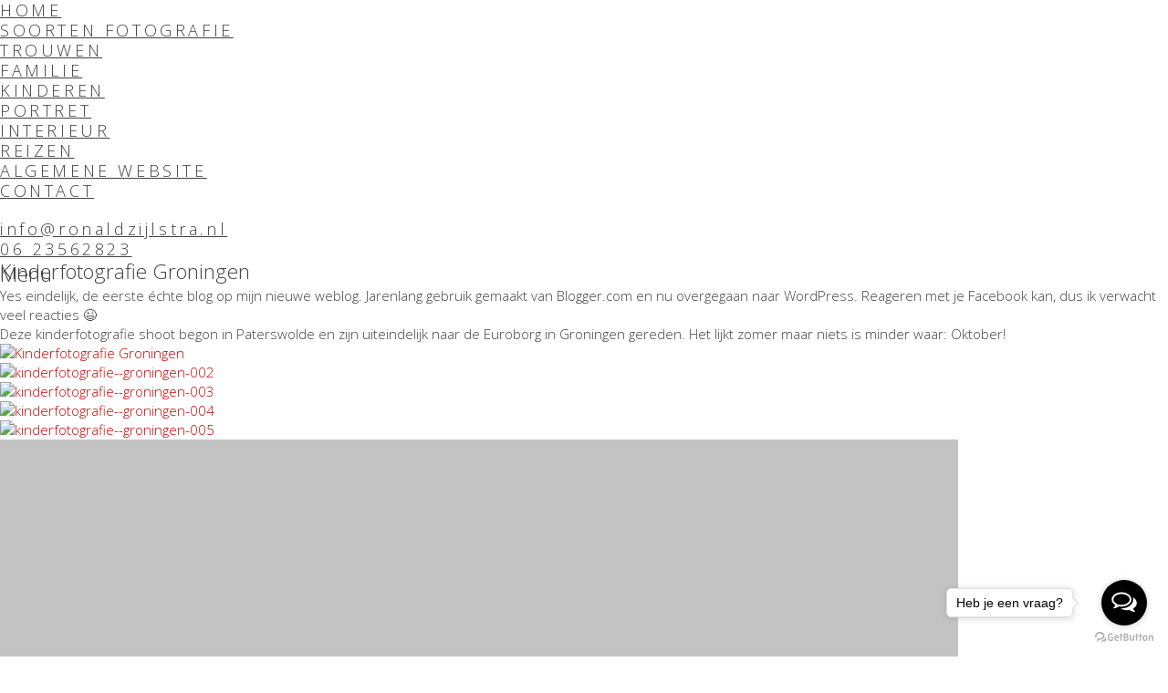

--- FILE ---
content_type: text/html; charset=UTF-8
request_url: https://blog.ronaldzijlstra.nl/2014/02/kinderfotografie-groningen-2/
body_size: 18575
content:
<!DOCTYPE html><html lang="en-US"><head><meta charset="UTF-8"><meta name="viewport" content="width=device-width, initial-scale=1.0, viewport-fit=cover" /><title>
Kinderfotografie Groningen  &#8211; Blog Ronald Zijlstra Fotografie</title><meta name='robots' content='max-image-preview:large' /><style>img:is([sizes="auto" i], [sizes^="auto," i]) { contain-intrinsic-size: 3000px 1500px }</style> <script data-cfasync="false" data-pagespeed-no-defer>var gtm4wp_datalayer_name = "dataLayer";
	var dataLayer = dataLayer || [];</script> <link rel='dns-prefetch' href='//fonts.googleapis.com' /><link rel="alternate" type="application/rss+xml" title="Blog Ronald Zijlstra Fotografie &raquo; Feed" href="https://blog.ronaldzijlstra.nl/feed/" /><link rel="alternate" type="application/rss+xml" title="Blog Ronald Zijlstra Fotografie &raquo; Comments Feed" href="https://blog.ronaldzijlstra.nl/comments/feed/" />
 <script type="text/javascript">/*  */
window._wpemojiSettings = {"baseUrl":"https:\/\/s.w.org\/images\/core\/emoji\/16.0.1\/72x72\/","ext":".png","svgUrl":"https:\/\/s.w.org\/images\/core\/emoji\/16.0.1\/svg\/","svgExt":".svg","source":{"concatemoji":"https:\/\/blog.ronaldzijlstra.nl\/wp-includes\/js\/wp-emoji-release.min.js?ver=99a8d0669b32e282cdef992f8dc2eb8d"}};
/*! This file is auto-generated */
!function(s,n){var o,i,e;function c(e){try{var t={supportTests:e,timestamp:(new Date).valueOf()};sessionStorage.setItem(o,JSON.stringify(t))}catch(e){}}function p(e,t,n){e.clearRect(0,0,e.canvas.width,e.canvas.height),e.fillText(t,0,0);var t=new Uint32Array(e.getImageData(0,0,e.canvas.width,e.canvas.height).data),a=(e.clearRect(0,0,e.canvas.width,e.canvas.height),e.fillText(n,0,0),new Uint32Array(e.getImageData(0,0,e.canvas.width,e.canvas.height).data));return t.every(function(e,t){return e===a[t]})}function u(e,t){e.clearRect(0,0,e.canvas.width,e.canvas.height),e.fillText(t,0,0);for(var n=e.getImageData(16,16,1,1),a=0;a<n.data.length;a++)if(0!==n.data[a])return!1;return!0}function f(e,t,n,a){switch(t){case"flag":return n(e,"\ud83c\udff3\ufe0f\u200d\u26a7\ufe0f","\ud83c\udff3\ufe0f\u200b\u26a7\ufe0f")?!1:!n(e,"\ud83c\udde8\ud83c\uddf6","\ud83c\udde8\u200b\ud83c\uddf6")&&!n(e,"\ud83c\udff4\udb40\udc67\udb40\udc62\udb40\udc65\udb40\udc6e\udb40\udc67\udb40\udc7f","\ud83c\udff4\u200b\udb40\udc67\u200b\udb40\udc62\u200b\udb40\udc65\u200b\udb40\udc6e\u200b\udb40\udc67\u200b\udb40\udc7f");case"emoji":return!a(e,"\ud83e\udedf")}return!1}function g(e,t,n,a){var r="undefined"!=typeof WorkerGlobalScope&&self instanceof WorkerGlobalScope?new OffscreenCanvas(300,150):s.createElement("canvas"),o=r.getContext("2d",{willReadFrequently:!0}),i=(o.textBaseline="top",o.font="600 32px Arial",{});return e.forEach(function(e){i[e]=t(o,e,n,a)}),i}function t(e){var t=s.createElement("script");t.src=e,t.defer=!0,s.head.appendChild(t)}"undefined"!=typeof Promise&&(o="wpEmojiSettingsSupports",i=["flag","emoji"],n.supports={everything:!0,everythingExceptFlag:!0},e=new Promise(function(e){s.addEventListener("DOMContentLoaded",e,{once:!0})}),new Promise(function(t){var n=function(){try{var e=JSON.parse(sessionStorage.getItem(o));if("object"==typeof e&&"number"==typeof e.timestamp&&(new Date).valueOf()<e.timestamp+604800&&"object"==typeof e.supportTests)return e.supportTests}catch(e){}return null}();if(!n){if("undefined"!=typeof Worker&&"undefined"!=typeof OffscreenCanvas&&"undefined"!=typeof URL&&URL.createObjectURL&&"undefined"!=typeof Blob)try{var e="postMessage("+g.toString()+"("+[JSON.stringify(i),f.toString(),p.toString(),u.toString()].join(",")+"));",a=new Blob([e],{type:"text/javascript"}),r=new Worker(URL.createObjectURL(a),{name:"wpTestEmojiSupports"});return void(r.onmessage=function(e){c(n=e.data),r.terminate(),t(n)})}catch(e){}c(n=g(i,f,p,u))}t(n)}).then(function(e){for(var t in e)n.supports[t]=e[t],n.supports.everything=n.supports.everything&&n.supports[t],"flag"!==t&&(n.supports.everythingExceptFlag=n.supports.everythingExceptFlag&&n.supports[t]);n.supports.everythingExceptFlag=n.supports.everythingExceptFlag&&!n.supports.flag,n.DOMReady=!1,n.readyCallback=function(){n.DOMReady=!0}}).then(function(){return e}).then(function(){var e;n.supports.everything||(n.readyCallback(),(e=n.source||{}).concatemoji?t(e.concatemoji):e.wpemoji&&e.twemoji&&(t(e.twemoji),t(e.wpemoji)))}))}((window,document),window._wpemojiSettings);
/*  */</script> <style id='wp-emoji-styles-inline-css' type='text/css'>img.wp-smiley, img.emoji {
		display: inline !important;
		border: none !important;
		box-shadow: none !important;
		height: 1em !important;
		width: 1em !important;
		margin: 0 0.07em !important;
		vertical-align: -0.1em !important;
		background: none !important;
		padding: 0 !important;
	}</style><link rel='stylesheet' id='wp-block-library-css' href='https://blog.ronaldzijlstra.nl/wp-includes/css/dist/block-library/style.min.css?ver=99a8d0669b32e282cdef992f8dc2eb8d' type='text/css' media='all' /><style id='classic-theme-styles-inline-css' type='text/css'>/*! This file is auto-generated */
.wp-block-button__link{color:#fff;background-color:#32373c;border-radius:9999px;box-shadow:none;text-decoration:none;padding:calc(.667em + 2px) calc(1.333em + 2px);font-size:1.125em}.wp-block-file__button{background:#32373c;color:#fff;text-decoration:none}</style><style id='global-styles-inline-css' type='text/css'>:root{--wp--preset--aspect-ratio--square: 1;--wp--preset--aspect-ratio--4-3: 4/3;--wp--preset--aspect-ratio--3-4: 3/4;--wp--preset--aspect-ratio--3-2: 3/2;--wp--preset--aspect-ratio--2-3: 2/3;--wp--preset--aspect-ratio--16-9: 16/9;--wp--preset--aspect-ratio--9-16: 9/16;--wp--preset--color--black: #000000;--wp--preset--color--cyan-bluish-gray: #abb8c3;--wp--preset--color--white: #ffffff;--wp--preset--color--pale-pink: #f78da7;--wp--preset--color--vivid-red: #cf2e2e;--wp--preset--color--luminous-vivid-orange: #ff6900;--wp--preset--color--luminous-vivid-amber: #fcb900;--wp--preset--color--light-green-cyan: #7bdcb5;--wp--preset--color--vivid-green-cyan: #00d084;--wp--preset--color--pale-cyan-blue: #8ed1fc;--wp--preset--color--vivid-cyan-blue: #0693e3;--wp--preset--color--vivid-purple: #9b51e0;--wp--preset--gradient--vivid-cyan-blue-to-vivid-purple: linear-gradient(135deg,rgba(6,147,227,1) 0%,rgb(155,81,224) 100%);--wp--preset--gradient--light-green-cyan-to-vivid-green-cyan: linear-gradient(135deg,rgb(122,220,180) 0%,rgb(0,208,130) 100%);--wp--preset--gradient--luminous-vivid-amber-to-luminous-vivid-orange: linear-gradient(135deg,rgba(252,185,0,1) 0%,rgba(255,105,0,1) 100%);--wp--preset--gradient--luminous-vivid-orange-to-vivid-red: linear-gradient(135deg,rgba(255,105,0,1) 0%,rgb(207,46,46) 100%);--wp--preset--gradient--very-light-gray-to-cyan-bluish-gray: linear-gradient(135deg,rgb(238,238,238) 0%,rgb(169,184,195) 100%);--wp--preset--gradient--cool-to-warm-spectrum: linear-gradient(135deg,rgb(74,234,220) 0%,rgb(151,120,209) 20%,rgb(207,42,186) 40%,rgb(238,44,130) 60%,rgb(251,105,98) 80%,rgb(254,248,76) 100%);--wp--preset--gradient--blush-light-purple: linear-gradient(135deg,rgb(255,206,236) 0%,rgb(152,150,240) 100%);--wp--preset--gradient--blush-bordeaux: linear-gradient(135deg,rgb(254,205,165) 0%,rgb(254,45,45) 50%,rgb(107,0,62) 100%);--wp--preset--gradient--luminous-dusk: linear-gradient(135deg,rgb(255,203,112) 0%,rgb(199,81,192) 50%,rgb(65,88,208) 100%);--wp--preset--gradient--pale-ocean: linear-gradient(135deg,rgb(255,245,203) 0%,rgb(182,227,212) 50%,rgb(51,167,181) 100%);--wp--preset--gradient--electric-grass: linear-gradient(135deg,rgb(202,248,128) 0%,rgb(113,206,126) 100%);--wp--preset--gradient--midnight: linear-gradient(135deg,rgb(2,3,129) 0%,rgb(40,116,252) 100%);--wp--preset--font-size--small: 13px;--wp--preset--font-size--medium: 20px;--wp--preset--font-size--large: 36px;--wp--preset--font-size--x-large: 42px;--wp--preset--spacing--20: 0.44rem;--wp--preset--spacing--30: 0.67rem;--wp--preset--spacing--40: 1rem;--wp--preset--spacing--50: 1.5rem;--wp--preset--spacing--60: 2.25rem;--wp--preset--spacing--70: 3.38rem;--wp--preset--spacing--80: 5.06rem;--wp--preset--shadow--natural: 6px 6px 9px rgba(0, 0, 0, 0.2);--wp--preset--shadow--deep: 12px 12px 50px rgba(0, 0, 0, 0.4);--wp--preset--shadow--sharp: 6px 6px 0px rgba(0, 0, 0, 0.2);--wp--preset--shadow--outlined: 6px 6px 0px -3px rgba(255, 255, 255, 1), 6px 6px rgba(0, 0, 0, 1);--wp--preset--shadow--crisp: 6px 6px 0px rgba(0, 0, 0, 1);}:where(.is-layout-flex){gap: 0.5em;}:where(.is-layout-grid){gap: 0.5em;}body .is-layout-flex{display: flex;}.is-layout-flex{flex-wrap: wrap;align-items: center;}.is-layout-flex > :is(*, div){margin: 0;}body .is-layout-grid{display: grid;}.is-layout-grid > :is(*, div){margin: 0;}:where(.wp-block-columns.is-layout-flex){gap: 2em;}:where(.wp-block-columns.is-layout-grid){gap: 2em;}:where(.wp-block-post-template.is-layout-flex){gap: 1.25em;}:where(.wp-block-post-template.is-layout-grid){gap: 1.25em;}.has-black-color{color: var(--wp--preset--color--black) !important;}.has-cyan-bluish-gray-color{color: var(--wp--preset--color--cyan-bluish-gray) !important;}.has-white-color{color: var(--wp--preset--color--white) !important;}.has-pale-pink-color{color: var(--wp--preset--color--pale-pink) !important;}.has-vivid-red-color{color: var(--wp--preset--color--vivid-red) !important;}.has-luminous-vivid-orange-color{color: var(--wp--preset--color--luminous-vivid-orange) !important;}.has-luminous-vivid-amber-color{color: var(--wp--preset--color--luminous-vivid-amber) !important;}.has-light-green-cyan-color{color: var(--wp--preset--color--light-green-cyan) !important;}.has-vivid-green-cyan-color{color: var(--wp--preset--color--vivid-green-cyan) !important;}.has-pale-cyan-blue-color{color: var(--wp--preset--color--pale-cyan-blue) !important;}.has-vivid-cyan-blue-color{color: var(--wp--preset--color--vivid-cyan-blue) !important;}.has-vivid-purple-color{color: var(--wp--preset--color--vivid-purple) !important;}.has-black-background-color{background-color: var(--wp--preset--color--black) !important;}.has-cyan-bluish-gray-background-color{background-color: var(--wp--preset--color--cyan-bluish-gray) !important;}.has-white-background-color{background-color: var(--wp--preset--color--white) !important;}.has-pale-pink-background-color{background-color: var(--wp--preset--color--pale-pink) !important;}.has-vivid-red-background-color{background-color: var(--wp--preset--color--vivid-red) !important;}.has-luminous-vivid-orange-background-color{background-color: var(--wp--preset--color--luminous-vivid-orange) !important;}.has-luminous-vivid-amber-background-color{background-color: var(--wp--preset--color--luminous-vivid-amber) !important;}.has-light-green-cyan-background-color{background-color: var(--wp--preset--color--light-green-cyan) !important;}.has-vivid-green-cyan-background-color{background-color: var(--wp--preset--color--vivid-green-cyan) !important;}.has-pale-cyan-blue-background-color{background-color: var(--wp--preset--color--pale-cyan-blue) !important;}.has-vivid-cyan-blue-background-color{background-color: var(--wp--preset--color--vivid-cyan-blue) !important;}.has-vivid-purple-background-color{background-color: var(--wp--preset--color--vivid-purple) !important;}.has-black-border-color{border-color: var(--wp--preset--color--black) !important;}.has-cyan-bluish-gray-border-color{border-color: var(--wp--preset--color--cyan-bluish-gray) !important;}.has-white-border-color{border-color: var(--wp--preset--color--white) !important;}.has-pale-pink-border-color{border-color: var(--wp--preset--color--pale-pink) !important;}.has-vivid-red-border-color{border-color: var(--wp--preset--color--vivid-red) !important;}.has-luminous-vivid-orange-border-color{border-color: var(--wp--preset--color--luminous-vivid-orange) !important;}.has-luminous-vivid-amber-border-color{border-color: var(--wp--preset--color--luminous-vivid-amber) !important;}.has-light-green-cyan-border-color{border-color: var(--wp--preset--color--light-green-cyan) !important;}.has-vivid-green-cyan-border-color{border-color: var(--wp--preset--color--vivid-green-cyan) !important;}.has-pale-cyan-blue-border-color{border-color: var(--wp--preset--color--pale-cyan-blue) !important;}.has-vivid-cyan-blue-border-color{border-color: var(--wp--preset--color--vivid-cyan-blue) !important;}.has-vivid-purple-border-color{border-color: var(--wp--preset--color--vivid-purple) !important;}.has-vivid-cyan-blue-to-vivid-purple-gradient-background{background: var(--wp--preset--gradient--vivid-cyan-blue-to-vivid-purple) !important;}.has-light-green-cyan-to-vivid-green-cyan-gradient-background{background: var(--wp--preset--gradient--light-green-cyan-to-vivid-green-cyan) !important;}.has-luminous-vivid-amber-to-luminous-vivid-orange-gradient-background{background: var(--wp--preset--gradient--luminous-vivid-amber-to-luminous-vivid-orange) !important;}.has-luminous-vivid-orange-to-vivid-red-gradient-background{background: var(--wp--preset--gradient--luminous-vivid-orange-to-vivid-red) !important;}.has-very-light-gray-to-cyan-bluish-gray-gradient-background{background: var(--wp--preset--gradient--very-light-gray-to-cyan-bluish-gray) !important;}.has-cool-to-warm-spectrum-gradient-background{background: var(--wp--preset--gradient--cool-to-warm-spectrum) !important;}.has-blush-light-purple-gradient-background{background: var(--wp--preset--gradient--blush-light-purple) !important;}.has-blush-bordeaux-gradient-background{background: var(--wp--preset--gradient--blush-bordeaux) !important;}.has-luminous-dusk-gradient-background{background: var(--wp--preset--gradient--luminous-dusk) !important;}.has-pale-ocean-gradient-background{background: var(--wp--preset--gradient--pale-ocean) !important;}.has-electric-grass-gradient-background{background: var(--wp--preset--gradient--electric-grass) !important;}.has-midnight-gradient-background{background: var(--wp--preset--gradient--midnight) !important;}.has-small-font-size{font-size: var(--wp--preset--font-size--small) !important;}.has-medium-font-size{font-size: var(--wp--preset--font-size--medium) !important;}.has-large-font-size{font-size: var(--wp--preset--font-size--large) !important;}.has-x-large-font-size{font-size: var(--wp--preset--font-size--x-large) !important;}
:where(.wp-block-post-template.is-layout-flex){gap: 1.25em;}:where(.wp-block-post-template.is-layout-grid){gap: 1.25em;}
:where(.wp-block-columns.is-layout-flex){gap: 2em;}:where(.wp-block-columns.is-layout-grid){gap: 2em;}
:root :where(.wp-block-pullquote){font-size: 1.5em;line-height: 1.6;}</style><link rel='stylesheet' id='framework-css' href='https://blog.ronaldzijlstra.nl/wp-content/themes/simplemag/css/framework.css?ver=99a8d0669b32e282cdef992f8dc2eb8d' type='text/css' media='all' /><link rel='stylesheet' id='icons-css' href='https://blog.ronaldzijlstra.nl/wp-content/themes/simplemag/css/icons.css?ver=99a8d0669b32e282cdef992f8dc2eb8d' type='text/css' media='all' /><link rel='stylesheet' id='main-style-css' href='https://blog.ronaldzijlstra.nl/wp-content/themes/simplemag/style.css?ver=99a8d0669b32e282cdef992f8dc2eb8d' type='text/css' media='all' /><link rel='stylesheet' id='elementor-frontend-css' href='https://blog.ronaldzijlstra.nl/wp-content/plugins/elementor/assets/css/frontend.min.css?ver=3.32.5' type='text/css' media='all' /><link rel='stylesheet' id='widget-nav-menu-css' href='https://blog.ronaldzijlstra.nl/wp-content/plugins/elementor-pro/assets/css/widget-nav-menu.min.css?ver=3.32.3' type='text/css' media='all' /><link rel='stylesheet' id='widget-heading-css' href='https://blog.ronaldzijlstra.nl/wp-content/plugins/elementor/assets/css/widget-heading.min.css?ver=3.32.5' type='text/css' media='all' /><link rel='stylesheet' id='widget-image-css' href='https://blog.ronaldzijlstra.nl/wp-content/plugins/elementor/assets/css/widget-image.min.css?ver=3.32.5' type='text/css' media='all' /><link rel='stylesheet' id='e-sticky-css' href='https://blog.ronaldzijlstra.nl/wp-content/plugins/elementor-pro/assets/css/modules/sticky.min.css?ver=3.32.3' type='text/css' media='all' /><link rel='stylesheet' id='widget-post-navigation-css' href='https://blog.ronaldzijlstra.nl/wp-content/plugins/elementor-pro/assets/css/widget-post-navigation.min.css?ver=3.32.3' type='text/css' media='all' /><link rel='stylesheet' id='elementor-icons-css' href='https://blog.ronaldzijlstra.nl/wp-content/plugins/elementor/assets/lib/eicons/css/elementor-icons.min.css?ver=5.44.0' type='text/css' media='all' /><link rel='stylesheet' id='elementor-post-9460-css' href='https://blog.ronaldzijlstra.nl/wp-content/uploads/elementor/css/post-9460.css?ver=1762712203' type='text/css' media='all' /><link rel='stylesheet' id='font-awesome-css' href='https://blog.ronaldzijlstra.nl/wp-content/plugins/elementor/assets/lib/font-awesome/css/font-awesome.min.css?ver=4.7.0' type='text/css' media='all' /><link rel='stylesheet' id='elementor-post-8025-css' href='https://blog.ronaldzijlstra.nl/wp-content/uploads/elementor/css/post-8025.css?ver=1762712203' type='text/css' media='all' /><link rel='stylesheet' id='elementor-post-8154-css' href='https://blog.ronaldzijlstra.nl/wp-content/uploads/elementor/css/post-8154.css?ver=1762712203' type='text/css' media='all' /><link rel='stylesheet' id='elementor-post-8224-css' href='https://blog.ronaldzijlstra.nl/wp-content/uploads/elementor/css/post-8224.css?ver=1762712203' type='text/css' media='all' /><link rel='stylesheet' id='google-fonts-css' href='https://fonts.googleapis.com/css?subset=latin%2Clatin-ext%2Ccyrillic%2Ccyrillic-ext&#038;family=Molengo%3A300%2C300italic%2C400%2C400italic%2C700%2C700italic%2C900%2C900italic%7CMolengo%3A300%2C300italic%2C400%2C400italic%2C700%2C700italic%2C900%2C900italic+rel%3D%27stylesheet%27+type%3D%27text%2Fcss&#038;ver=99a8d0669b32e282cdef992f8dc2eb8d' type='text/css' media='all' /><link rel='stylesheet' id='elementor-gf-roboto-css' href='https://fonts.googleapis.com/css?family=Roboto:100,100italic,200,200italic,300,300italic,400,400italic,500,500italic,600,600italic,700,700italic,800,800italic,900,900italic&#038;display=auto' type='text/css' media='all' /><link rel='stylesheet' id='elementor-gf-robotoslab-css' href='https://fonts.googleapis.com/css?family=Roboto+Slab:100,100italic,200,200italic,300,300italic,400,400italic,500,500italic,600,600italic,700,700italic,800,800italic,900,900italic&#038;display=auto' type='text/css' media='all' /> <script type="text/javascript" src="https://blog.ronaldzijlstra.nl/wp-includes/js/jquery/jquery.min.js?ver=3.7.1" id="jquery-core-js"></script> <script type="text/javascript" src="https://blog.ronaldzijlstra.nl/wp-includes/js/jquery/jquery-migrate.min.js?ver=3.4.1" id="jquery-migrate-js"></script> <link rel="https://api.w.org/" href="https://blog.ronaldzijlstra.nl/wp-json/" /><link rel="alternate" title="JSON" type="application/json" href="https://blog.ronaldzijlstra.nl/wp-json/wp/v2/posts/711" /><link rel="EditURI" type="application/rsd+xml" title="RSD" href="https://blog.ronaldzijlstra.nl/xmlrpc.php?rsd" /><link rel="canonical" href="https://blog.ronaldzijlstra.nl/2014/02/kinderfotografie-groningen-2/" /><link rel='shortlink' href='https://blog.ronaldzijlstra.nl/?p=711' /><link rel="alternate" title="oEmbed (JSON)" type="application/json+oembed" href="https://blog.ronaldzijlstra.nl/wp-json/oembed/1.0/embed?url=https%3A%2F%2Fblog.ronaldzijlstra.nl%2F2014%2F02%2Fkinderfotografie-groningen-2%2F" /><link rel="alternate" title="oEmbed (XML)" type="text/xml+oembed" href="https://blog.ronaldzijlstra.nl/wp-json/oembed/1.0/embed?url=https%3A%2F%2Fblog.ronaldzijlstra.nl%2F2014%2F02%2Fkinderfotografie-groningen-2%2F&#038;format=xml" /> <script data-cfasync="false" data-pagespeed-no-defer type="text/javascript">var dataLayer_content = {"pagePostType":"post","pagePostType2":"single-post","pageCategory":["kinderen"],"pageAttributes":["fotograaf-groningen","kinderfoto","kinderfotograaf","kinderfotografie"],"pagePostAuthor":"admin"};
	dataLayer.push( dataLayer_content );</script> <script data-cfasync="false" data-pagespeed-no-defer type="text/javascript">(function(w,d,s,l,i){w[l]=w[l]||[];w[l].push({'gtm.start':
new Date().getTime(),event:'gtm.js'});var f=d.getElementsByTagName(s)[0],
j=d.createElement(s),dl=l!='dataLayer'?'&l='+l:'';j.async=true;j.src=
'//www.googletagmanager.com/gtm.js?id='+i+dl;f.parentNode.insertBefore(j,f);
})(window,document,'script','dataLayer','GTM-P8CGQRC');</script> <style>/* Theme Options Styling */
body {font-family:'Molengo', Arial, Verdana, 'Helvetica Neue', Helvetica, sans-serif;}
h1, h2, h3, h4, h5, h6, .tagline, .sub-title, .menu a, .widget_pages, .widget_categories, .entry-meta, .entry-note, .read-more, #submit, .single .entry-content > p:first-of-type:first-letter, input#s, .widget_ti-about-site p, .comments .vcard, #respond label, .copyright, #wp-calendar tbody, .latest-reviews i, .score-box .total {font-family: 'Molengo', Arial, Verdana, 'Helvetica Neue', Helvetica, sans-serif; font-weight:400;}
.sub-menu ul li a:hover, .secondary-menu a:hover, .secondary-menu .current_page_item > a, .top-strip nav > ul > li:hover > a, .footer-sidebar .widget h3 {color:#ffd400 !important;}
#masthead .main-menu > ul > li.sub-hover > a:after{border-color:transparent transparent #ffd400;}
#masthead .main-menu > ul > li{font-size:16px;}
#masthead .main-menu .sub-menu{border-top-color:#ffd400;}
.widget_ti_most_commented span i:after{border-top-color:#ffd400;border-left-color:#ffd400;}
.entry-image, .page-numbers .current, .link-pages span, .score-line span, .widget_ti_most_commented span {background-color:#ffd400;}
.modern .posts-slider figure:before {background-color:#ffd400;opacity:0.1;}
.posts-slider:hover figure:before {opacity:0.7;}
::selection {background-color:#ffd400;}
::-moz-selection {background-color:#ffd400;}</style><meta name="generator" content="Elementor 3.32.5; features: additional_custom_breakpoints; settings: css_print_method-external, google_font-enabled, font_display-auto"><style>.e-con.e-parent:nth-of-type(n+4):not(.e-lazyloaded):not(.e-no-lazyload),
				.e-con.e-parent:nth-of-type(n+4):not(.e-lazyloaded):not(.e-no-lazyload) * {
					background-image: none !important;
				}
				@media screen and (max-height: 1024px) {
					.e-con.e-parent:nth-of-type(n+3):not(.e-lazyloaded):not(.e-no-lazyload),
					.e-con.e-parent:nth-of-type(n+3):not(.e-lazyloaded):not(.e-no-lazyload) * {
						background-image: none !important;
					}
				}
				@media screen and (max-height: 640px) {
					.e-con.e-parent:nth-of-type(n+2):not(.e-lazyloaded):not(.e-no-lazyload),
					.e-con.e-parent:nth-of-type(n+2):not(.e-lazyloaded):not(.e-no-lazyload) * {
						background-image: none !important;
					}
				}</style><style type="text/css" id="wp-custom-css">/*
Je kunt hier je eigen CSS toevoegen.

Klik op het help icoon om meer te leren.
*/

@import url("https://fonts.googleapis.com/css?family=Montserrat:700|Open+Sans:300,300i,700,700i|Roboto+Slab:300,700");


body {
  font-family: "Open Sans", sans-serif;
  font-weight: 300;
  font-size: 15px;
  color: #414042;
}

.color-site-gray, .color-site-gray .sub-menu, .color-site-gray .widget_ti_most_commented li h4,
.footer-sidebar .widget h3,
h1, h2, a, .title,
.message,
.copyright, .copyright a, #pageslide a, #respond label, .footer-sidebar a, .comment-reply-link, .comment-reply-login, .sidebar .entry-title a, .single-box .entry-title, .comments .vcard .datetime, #masthead .main-menu .sub-menu .sub-links a, #masthead .main-menu .sub-menu .sub-posts a,
.color-site-gray .sub-menu ul li a:hover, .color-site-gray .secondary-menu a:hover, .color-site-gray .secondary-menu .current_page_item > a, .color-site-gray.top-strip nav > ul > li:hover > a, .color-site-gray .footer-sidebar .widget h3 {
color: #414042 !important;
}

h1, h2, h3, h4, h5, h6, .tagline, .sub-title, .menu a, .widget_pages, .widget_categories, .entry-meta, .entry-note, .read-more, #submit, .single .entry-content > p:first-of-type:first-letter, input#s, .widget_ti-about-site p, .comments .vcard, #respond label, .copyright, #wp-calendar tbody, .latest-reviews i, .score-box .total {
	font-family: "Open Sans", sans-serif;
}

.footer-sidebar .widget {
	font-size:15px;
}

.page-title span, .single-title span, .home-section .section-header .title span {
background:none;
}

.posts-slider .entry-header a, .posts-slider .entry-header .entry-meta {
color:white !important;
}

.posts-slider .flex-direction-nav a {
color:white !important;
}



/** Start Envato Elements CSS: Interior Design & Architecture (17-3-9d840f0bce353500958ec5bf342cbc25) **/

.elementor-widget p {
	line-height: 1.4;
}

@media(min-width: 1025px) { 
  .envato-background-fix {
    -webkit-transform: translate3d(0,0,0); 
	  transform: translate3d(0,0,0);
  }
}

/** End Envato Elements CSS: Interior Design & Architecture (17-3-9d840f0bce353500958ec5bf342cbc25) **/



/** Start Envato Elements CSS: Arts Festival (97-3-3769d877fa82a8985a347cec82ce64fc) **/

.envato-kit-94-row{
	overflow-x: hidden;
}

.envato-kit-94-small-column .elementor-column-wrap{
	width: auto;
}

.envato-kit-94-button-full-width .elementor-button-link {
	width: 100%;
}

.envato-kit-94-list-style-square .elementor-text-editor ul {
	list-style-type: square;
}

/** End Envato Elements CSS: Arts Festival (97-3-3769d877fa82a8985a347cec82ce64fc) **/


/* Custom menu css*/
.elementor-location-header .elementor-section-wrap header .elementor-row .elementor-element:nth-child(2){
	-moz-transform: rotate(90deg);
    -ms-transform: rotate(90deg);
    -webkit-transform: rotate(90deg);
    transform: rotate(90deg);
    position: absolute;
    top: 40px;
    left: 33px;
    font-size: 24px;
    transform-origin: 0 0;
    font-family: "Roboto Slab",serif;
    color: black;
    z-index: 9999;
}
.elementor-location-header .elementor-section-wrap header .elementor-row .elementor-element:nth-child(3){
	width: 100%;
}
.elementor-location-header .elementor-section-wrap header .elementor-row .elementor-element:nth-child(3) form.elementor-search-form{
	text-align: unset;
	display: flex;
    justify-content: flex-end;
}
.elementor-location-header .elementor-section-wrap header .elementor-row .elementor-element:nth-child(1) .elementor-menu-toggle{
	z-index: 40;
}	
.elementor-location-header .elementor-section-wrap header .elementor-row .elementor-element:nth-child(1) nav.elementor-nav-menu--dropdown{
	position: fixed;
	top: 0px !important;
	width: 425px !important;
	background-position: top left;
	z-index: 30;
	max-height: 100%;
	max-width: 100%;
	overflow: scroll;
	background-color: #f3f6f6;
    background-image: url(https://blog.ronaldzijlstra.nl/wp-content/uploads/2018/12/achtergrond-1.png);
    background-repeat: repeat;
    background-attachment: scroll;
	-webkit-transition: max-height 1s,-webkit-transform 1s !important;
    -o-transition: max-height 1s,transform 1s !important;
    transition: max-height 1s,transform 1s,-webkit-transform 1s !important;
}
.elementor-location-header .elementor-section-wrap header .elementor-row .elementor-element:nth-child(1) nav.elementor-nav-menu--dropdown ul.elementor-nav-menu{
	padding-left: 80px;
}
.elementor-location-header .elementor-section-wrap header .elementor-row .elementor-element:nth-child(1) nav.elementor-nav-menu--dropdown ul.elementor-nav-menu li a{
    height: 60px;
    color: #808285 !important;
    padding: 0 50px;
    font-size: 14px;
		background-color: transparent;
    text-transform: capitalize;
		font-weight: normal;
}
header .elementor-row .elementor-element:nth-child(1) nav.elementor-nav-menu--dropdown ul.elementor-nav-menu li a:hover, header .elementor-row .elementor-element:nth-child(1) nav.elementor-nav-menu--dropdown ul.elementor-nav-menu li a:focus{
	background: #E2E2E2 !important;
    color: black;
}
.elementor-location-header .elementor-section-wrap header .elementor-row .elementor-element:nth-child(1) nav.elementor-nav-menu--dropdown ul.elementor-nav-menu li ul.sub-menu{
	background-color: transparent;
	-webkit-transition: max-height 1s,-webkit-transform 1s !important;
    -o-transition: max-height 1s,transform 1s !important;
    transition: max-height 1s,transform 1s,-webkit-transform 1s !important;
}
.elementor-location-header .elementor-section-wrap header .elementor-row .elementor-element:nth-child(1) nav.elementor-nav-menu--dropdown ul.elementor-nav-menu li{
	-moz-transition: width 0.5s,height 0.5s;
    -o-transition: width 0.5s,height 0.5s;
    -webkit-transition: width 0.5s,height 0.5s;
    transition: width 0.5s,height 0.5s;
}
.elementor-nav-menu--indicator-chevron .elementor-nav-menu .sub-arrow i:before{
	font-weight: lighter;
    color: rgba(255,211,2,0.5);
	font-size: 24px;
}
header .menu-contact{
	margin-bottom: 20px;
}
header .menu-email a, header .menu-phone a{
	height: 35px !important;
	text-transform: none !important;
	color: #414042 !important;
	position: relative;
}
header .elementor-row .elementor-element:nth-child(1) nav.elementor-nav-menu--dropdown ul.elementor-nav-menu .menu-email a:hover, header .elementor-row .elementor-element:nth-child(1) nav.elementor-nav-menu--dropdown ul.elementor-nav-menu  .menu-phone a:hover{
	color: unset !important;
	background-color: unset !important;
}
header .menu-phone a{
	margin-bottom: 50px;
}
header .menu-email a:before, header .menu-phone a:before{
	content: "";
	background-image: url(/wp-content/uploads/2020/03/Envelop-01.png);
    background-repeat: no-repeat;
    background-size: 25px;
    background-position: center;
	position: absolute;
  top: 8px;
	left: 0%;
	height: 24px;
  width: 35px;
	opacity: 1 !important;
}
header .menu-phone a:before{
	background-image: url(/wp-content/uploads/2020/03/Phone-02.png);
	    background-size: 18px;
	    height: 33px;
    width: 33px;
	top: 3px;
}
	.top-dropdown-menus ul.elementor-nav-menu a,
.top-dropdown-menus ul.elementor-nav-menu .sub-menu a{
	letter-spacing: 0.5px !important;
}
.top-dropdown-menus ul.elementor-nav-menu a .sub-arrow i:before{
	color: #000 !important;
}

/* Desktop */
@media (min-width: 1025px){
  .elementor-location-header .elementor-section-wrap header .elementor-row .elementor-element-177e720f:nth-child(1){
	position: relative;
	}
		.elementor-location-header .elementor-section-wrap header .elementor-row .elementor-element-177e720f:nth-child(1):after{
			content: "Menu";
			-moz-transform: rotate(90deg);
		-ms-transform: rotate(90deg);
		-webkit-transform: rotate(90deg);
		transform: rotate(90deg);
		position: absolute;
		bottom: -90%;
		left: -2px;
		font-size: 24px;
		font-family: "Roboto Slab",serif;
		color: black;
		z-index: 99;
	}
	.elementor-location-header .elementor-section-wrap header .elementor-row .elementor-element:nth-child(2){display: none;}
	.elementor-location-header .elementor-section-wrap header .elementor-row .elementor-element-177e720f:nth-child(1):before{
	content: "";
    width: 60px;
    height: 100vh;
    background-image: url(https://blog.ronaldzijlstra.nl/wp-content/uploads/2018/12/achtergrond-1.png);
    background-color: #f3f6f6;
    background-position: top left;
    position: absolute;
    left: 0;
    top: 0;
}
body.page-template .elementor-bc-flex-widget:nth-child(3) .elementor-section-wrap,
body.page-template .elementor-location-footer .elementor-section-wrap{
	display: flex;
    align-items: flex-end;
    flex-direction: column;
}
body.page-template section.after-banner{
	width: 1400px !important;
}
body.page-template .elementor-bc-flex-widget:nth-child(3) .elementor-section-wrap section.elementor-element,
body.page-template .elementor-location-footer .elementor-section-wrap section.elementor-element{
	width: 1300px;
}
	.elementor-location-header + .elementor-bc-flex-widget {
	margin-top: -58px;
}
	body {
	overflow-x: hidden;
}

body.home .elementor-section-wrap header.elementor-element {
	background: transparent !important;
}
	
	/*body.page-template .elementor-bc-flex-widget:nth-child(3) .elementor-section-wrap section.elementor-element .elementor-row .elementor-element-6719580f .elementor-image img{
	z-index: 99;
    top: -60px;
    position: relative;
    right: -10px;
}*/
	.elementor-location-header .elementor-section-wrap header .elementor-row .elementor-element-792975c0.elementor-element:nth-child(3){
	width: 15%;
}
.elementor-location-header .elementor-section-wrap header .elementor-row .elementor-element:nth-child(3) .elementor-widget-wrap .elementor-element:nth-child(1){
	flex: 0;
    margin: 0;
    margin-right: 20px;
	top: 30%;
}
.elementor-location-header .elementor-section-wrap header .elementor-row .elementor-element:nth-child(3) .elementor-widget-wrap .elementor-element:nth-child(3){
	width: auto;
	position: absolute;
	right: 5%;
	top: 40%;
}
.elementor-location-header .elementor-section-wrap header .elementor-row .elementor-element:nth-child(3) .elementor-widget-wrap .elementor-element:nth-child(3) img{
	width: 110px;
    height: 60px;
}
	.left-top-image img{margin-top: -8%;}
	.top-dropdown-menus-main, content-below-dropdowns{
	width: 100%;
}
.top-dropdown-menus-main .elementor-container,
.content-below-dropdowns .elementor-container{
	max-width: 1280px !important;
}
	.top-dropdown-menus-main{
		margin-top: 30px;
	}
	.top-dropdown-menus ul.elementor-nav-menu a,
.top-dropdown-menus ul.elementor-nav-menu .sub-menu a{
	letter-spacing: 0.5px !important;
}
}

@media only screen and (max-width: 767px) {
	header .elementor-row .elementor-element:nth-child(2), header .elementor-row .elementor-element:nth-child(3){display: none;}
header .elementor-row .elementor-element:nth-child(1){
	position: absolute;
    z-index: 1;
	left: 5%;
    top: 0px;
	width: 16%;
    height: 40px;
}
	header.elementor-element{padding: 0 !important;}
	.elementor-location-header .elementor-section-wrap header .elementor-row .elementor-element:nth-child(1) .elementor-menu-toggle{
		 background: rgba(255,211,2,0.5);
	}
	.elementor-location-header .elementor-section-wrap header .elementor-row .elementor-element:nth-child(1) nav.elementor-nav-menu--dropdown{
		top: 0px !important;	
		margin-top: 0 !important;
	}
}

@media only screen and (max-width: 767px) and (orientation: landscape){
	header .elementor-row .elementor-element:nth-child(1) nav.elementor-nav-menu--dropdown ul.elementor-nav-menu{
		padding-left: 80px;
		padding-top: 0;
	}
	header .elementor-row .elementor-element:nth-child(1){
		left: 2%;
	}
	header .elementor-row .elementor-element:nth-child(2){
		display: block;
		left: 13% !important;
		top: 50px !important;
	}
	.elementor-location-header .elementor-section-wrap header .elementor-row .elementor-element-177e720f:nth-child(1){
	position: relative;
	}
		.elementor-location-header .elementor-section-wrap header .elementor-row .elementor-element-177e720f:nth-child(1):after{
			content: "Menu";
			-moz-transform: rotate(90deg);
		-ms-transform: rotate(90deg);
		-webkit-transform: rotate(90deg);
		transform: rotate(90deg);
		position: absolute;
		bottom: -250%;
		left: -2px;
		font-size: 24px;
		font-family: "Roboto Slab",serif;
		color: black;
		z-index: 99;
	}
	.elementor-location-header .elementor-section-wrap header .elementor-row .elementor-element:nth-child(2){display: none;}
}


@media only screen and (min-width : 768px) and (max-width : 1024px) {
	.elementor header.elementor-element .elementor-row .elementor-element:nth-child(2){
		top: 40%;
		left: 9%;
	}
	.elementor header.elementor-element{
		top: 6px !important;
		padding: 0px 20px 0px 20px !important;
	}
	.elementor-location-header .elementor-section-wrap header .elementor-row .elementor-element:nth-child(3){
		width: 95%;
	}
	.elementor-location-header{
		height: 50px;
	}
	.elementor header.elementor-element .elementor-row .elementor-element:nth-child(2),
	.elementor header.elementor-element .elementor-row .elementor-element:nth-child(3){
		display: none !important;
	}
	.elementor-8025 .elementor-element.elementor-element-35a147cb{
	 margin-top: -10px !important;
	}
}

@media only screen and (min-width : 768px) and (max-width : 1024px) and (orientation: landscape) {
	.elementor header.elementor-element .elementor-row .elementor-element:nth-child(2){
		left: 7%;
	}
}</style></head><body class="wp-singular post-template-default single single-post postid-711 single-format-standard wp-theme-simplemag elementor-default elementor-template-full-width elementor-kit-9460 elementor-page-8224"><header data-elementor-type="header" data-elementor-id="8025" class="elementor elementor-8025 elementor-location-header" data-elementor-post-type="elementor_library"><header class="elementor-section elementor-top-section elementor-element elementor-element-35a147cb elementor-section-full_width elementor-section-content-middle elementor-section-height-default elementor-section-height-default" data-id="35a147cb" data-element_type="section" data-settings="{&quot;sticky&quot;:&quot;top&quot;,&quot;background_background&quot;:&quot;classic&quot;,&quot;sticky_on&quot;:[&quot;desktop&quot;,&quot;tablet&quot;,&quot;mobile&quot;],&quot;sticky_offset&quot;:0,&quot;sticky_effects_offset&quot;:0,&quot;sticky_anchor_link_offset&quot;:0}"><div class="elementor-container elementor-column-gap-no"><div class="elementor-column elementor-col-50 elementor-top-column elementor-element elementor-element-177e720f" data-id="177e720f" data-element_type="column"><div class="elementor-widget-wrap elementor-element-populated"><div class="elementor-element elementor-element-6864b5d elementor-nav-menu--stretch elementor-widget__width-auto elementor-nav-menu__text-align-aside elementor-nav-menu--toggle elementor-nav-menu--burger elementor-widget elementor-widget-nav-menu" data-id="6864b5d" data-element_type="widget" data-settings="{&quot;layout&quot;:&quot;dropdown&quot;,&quot;full_width&quot;:&quot;stretch&quot;,&quot;submenu_icon&quot;:{&quot;value&quot;:&quot;&lt;i class=\&quot;fa fa-chevron-down\&quot; aria-hidden=\&quot;true\&quot;&gt;&lt;\/i&gt;&quot;,&quot;library&quot;:&quot;fa-solid&quot;},&quot;toggle&quot;:&quot;burger&quot;}" data-widget_type="nav-menu.default"><div class="elementor-widget-container"><div class="elementor-menu-toggle" role="button" tabindex="0" aria-label="Menu Toggle" aria-expanded="false">
<i aria-hidden="true" role="presentation" class="elementor-menu-toggle__icon--open eicon-menu-bar"></i><i aria-hidden="true" role="presentation" class="elementor-menu-toggle__icon--close eicon-close"></i></div><nav class="elementor-nav-menu--dropdown elementor-nav-menu__container" aria-hidden="true"><ul id="menu-2-6864b5d" class="elementor-nav-menu"><li class="menu-item menu-item-type-post_type menu-item-object-page menu-item-home menu-item-8311"><a href="https://blog.ronaldzijlstra.nl/" class="elementor-item" tabindex="-1">home</a></li><li class="menu-item menu-item-type-custom menu-item-object-custom menu-item-has-children menu-item-8315"><a href="#" class="elementor-item elementor-item-anchor" tabindex="-1">SOORTEN FOTOGRAFIE</a><ul class="sub-menu elementor-nav-menu--dropdown"><li class="menu-item menu-item-type-post_type menu-item-object-page menu-item-8308"><a href="https://blog.ronaldzijlstra.nl/trouwen/" class="elementor-sub-item" tabindex="-1">trouwen</a></li><li class="menu-item menu-item-type-post_type menu-item-object-page menu-item-8309"><a href="https://blog.ronaldzijlstra.nl/familie/" class="elementor-sub-item" tabindex="-1">familie</a></li><li class="menu-item menu-item-type-post_type menu-item-object-page menu-item-8310"><a href="https://blog.ronaldzijlstra.nl/kinderen/" class="elementor-sub-item" tabindex="-1">kinderen</a></li><li class="menu-item menu-item-type-post_type menu-item-object-page menu-item-8307"><a href="https://blog.ronaldzijlstra.nl/portret/" class="elementor-sub-item" tabindex="-1">portret</a></li><li class="menu-item menu-item-type-post_type menu-item-object-page menu-item-8306"><a href="https://blog.ronaldzijlstra.nl/interieur/" class="elementor-sub-item" tabindex="-1">interieur</a></li><li class="menu-item menu-item-type-post_type menu-item-object-page menu-item-8305"><a href="https://blog.ronaldzijlstra.nl/reizen/" class="elementor-sub-item" tabindex="-1">reizen</a></li></ul></li><li class="menu-item menu-item-type-custom menu-item-object-custom menu-item-8313"><a target="_blank" href="http://www.ronaldzijlstra.nl" class="elementor-item" tabindex="-1">Algemene website</a></li><li class="menu-contact menu-item menu-item-type-post_type menu-item-object-page menu-item-8320"><a href="https://blog.ronaldzijlstra.nl/contact/" class="elementor-item" tabindex="-1">contact</a></li><li class="menu-email menu-item menu-item-type-custom menu-item-object-custom menu-item-9657"><a href="/cdn-cgi/l/email-protection#deb7b0b8b19eacb1b0bfb2baa4b7b4b2adaaacbff0b0b2" class="elementor-item" tabindex="-1"><span class="__cf_email__" data-cfemail="a4cdcac2cbe4d6cbcac5c8c0decdcec8d7d0d6c58acac8">[email&#160;protected]</span></a></li><li class="menu-phone menu-item menu-item-type-custom menu-item-object-custom menu-item-9658"><a href="tel:06%2023562823" class="elementor-item" tabindex="-1">06 23562823</a></li></ul></nav></div></div><div class="elementor-element elementor-element-4f44f5f elementor-widget__width-auto elementor-widget elementor-widget-heading" data-id="4f44f5f" data-element_type="widget" data-widget_type="heading.default"><div class="elementor-widget-container"><h2 class="elementor-heading-title elementor-size-default">Menu</h2></div></div></div></div><div class="elementor-column elementor-col-50 elementor-top-column elementor-element elementor-element-792975c0" data-id="792975c0" data-element_type="column" data-settings="{&quot;background_background&quot;:&quot;classic&quot;}"><div class="elementor-widget-wrap elementor-element-populated"><div class="elementor-element elementor-element-7bd1de6 elementor-widget elementor-widget-image" data-id="7bd1de6" data-element_type="widget" data-widget_type="image.default"><div class="elementor-widget-container">
<a href="https://blog.ronaldzijlstra.nl/">
<img data-lazyloaded="1" src="[data-uri]" loading="lazy" width="600" height="349" data-src="https://blog.ronaldzijlstra.nl/wp-content/uploads/2020/03/logo-ronald-zijlstra-fotografie.png" class="attachment-large size-large wp-image-9694" alt="" data-srcset="https://blog.ronaldzijlstra.nl/wp-content/uploads/2020/03/logo-ronald-zijlstra-fotografie.png 600w, https://blog.ronaldzijlstra.nl/wp-content/uploads/2020/03/logo-ronald-zijlstra-fotografie-300x175.png 300w" data-sizes="(max-width: 600px) 100vw, 600px" /><noscript><img loading="lazy" width="600" height="349" src="https://blog.ronaldzijlstra.nl/wp-content/uploads/2020/03/logo-ronald-zijlstra-fotografie.png" class="attachment-large size-large wp-image-9694" alt="" srcset="https://blog.ronaldzijlstra.nl/wp-content/uploads/2020/03/logo-ronald-zijlstra-fotografie.png 600w, https://blog.ronaldzijlstra.nl/wp-content/uploads/2020/03/logo-ronald-zijlstra-fotografie-300x175.png 300w" sizes="(max-width: 600px) 100vw, 600px" /></noscript>								</a></div></div></div></div></div></header></header><div data-elementor-type="single" data-elementor-id="8224" class="elementor elementor-8224 elementor-bc-flex-widget elementor-location-single post-711 post type-post status-publish format-standard has-post-thumbnail hentry category-kinderen tag-fotograaf-groningen tag-kinderfoto tag-kinderfotograaf tag-kinderfotografie" data-elementor-post-type="elementor_library"><section class="elementor-section elementor-top-section elementor-element elementor-element-e2f9dc7 elementor-section-boxed elementor-section-height-default elementor-section-height-default" data-id="e2f9dc7" data-element_type="section"><div class="elementor-container elementor-column-gap-default"><div class="elementor-column elementor-col-100 elementor-top-column elementor-element elementor-element-521ea92" data-id="521ea92" data-element_type="column"><div class="elementor-widget-wrap elementor-element-populated"><div class="elementor-element elementor-element-1c798b5 elementor-widget elementor-widget-theme-post-title elementor-page-title elementor-widget-heading" data-id="1c798b5" data-element_type="widget" data-widget_type="theme-post-title.default"><div class="elementor-widget-container"><h1 class="elementor-heading-title elementor-size-default">Kinderfotografie Groningen</h1></div></div></div></div></div></section><section class="elementor-section elementor-top-section elementor-element elementor-element-f53dff5 elementor-section-full_width elementor-section-height-default elementor-section-height-default" data-id="f53dff5" data-element_type="section"><div class="elementor-container elementor-column-gap-no"><div class="elementor-column elementor-col-100 elementor-top-column elementor-element elementor-element-c51caea" data-id="c51caea" data-element_type="column"><div class="elementor-widget-wrap elementor-element-populated"><div class="elementor-element elementor-element-fa06af9 elementor-widget elementor-widget-theme-post-content" data-id="fa06af9" data-element_type="widget" data-widget_type="theme-post-content.default"><div class="elementor-widget-container"><p>Yes eindelijk, de eerste échte blog op mijn nieuwe weblog. Jarenlang gebruik gemaakt van Blogger.com en nu overgegaan naar WordPress. Reageren met je Facebook kan, dus ik verwacht veel reacties 😉</p><p>Deze kinderfotografie shoot begon in Paterswolde en zijn uiteindelijk naar de Euroborg in Groningen gereden. Het lijkt zomer maar niets is minder waar: Oktober!</p><p><img data-lazyloaded="1" src="[data-uri]" fetchpriority="high" fetchpriority="high" decoding="async" class="alignnone size-full wp-image-712" alt="Kinderfotografie Groningen" data-src="https://blog.ronaldzijlstra.nl/wp-content/uploads/2014/02/kinderfotografie-groningen-001.jpg" width="1050" height="700" data-srcset="https://blog.ronaldzijlstra.nl/wp-content/uploads/2014/02/kinderfotografie-groningen-001.jpg 1050w, https://blog.ronaldzijlstra.nl/wp-content/uploads/2014/02/kinderfotografie-groningen-001-300x200.jpg 300w, https://blog.ronaldzijlstra.nl/wp-content/uploads/2014/02/kinderfotografie-groningen-001-1024x682.jpg 1024w, https://blog.ronaldzijlstra.nl/wp-content/uploads/2014/02/kinderfotografie-groningen-001-600x400.jpg 600w, https://blog.ronaldzijlstra.nl/wp-content/uploads/2014/02/kinderfotografie-groningen-001-296x197.jpg 296w, https://blog.ronaldzijlstra.nl/wp-content/uploads/2014/02/kinderfotografie-groningen-001-870x580.jpg 870w" data-sizes="(max-width: 1050px) 100vw, 1050px" /><noscript><img fetchpriority="high" fetchpriority="high" decoding="async" class="alignnone size-full wp-image-712" alt="Kinderfotografie Groningen" src="https://blog.ronaldzijlstra.nl/wp-content/uploads/2014/02/kinderfotografie-groningen-001.jpg" width="1050" height="700" srcset="https://blog.ronaldzijlstra.nl/wp-content/uploads/2014/02/kinderfotografie-groningen-001.jpg 1050w, https://blog.ronaldzijlstra.nl/wp-content/uploads/2014/02/kinderfotografie-groningen-001-300x200.jpg 300w, https://blog.ronaldzijlstra.nl/wp-content/uploads/2014/02/kinderfotografie-groningen-001-1024x682.jpg 1024w, https://blog.ronaldzijlstra.nl/wp-content/uploads/2014/02/kinderfotografie-groningen-001-600x400.jpg 600w, https://blog.ronaldzijlstra.nl/wp-content/uploads/2014/02/kinderfotografie-groningen-001-296x197.jpg 296w, https://blog.ronaldzijlstra.nl/wp-content/uploads/2014/02/kinderfotografie-groningen-001-870x580.jpg 870w" sizes="(max-width: 1050px) 100vw, 1050px" /></noscript><br />
<img data-lazyloaded="1" src="[data-uri]" decoding="async" class="alignnone size-full wp-image-713" alt="kinderfotografie--groningen-002" data-src="https://blog.ronaldzijlstra.nl/wp-content/uploads/2014/02/kinderfotografie-groningen-002.jpg" width="1050" height="700" data-srcset="https://blog.ronaldzijlstra.nl/wp-content/uploads/2014/02/kinderfotografie-groningen-002.jpg 1050w, https://blog.ronaldzijlstra.nl/wp-content/uploads/2014/02/kinderfotografie-groningen-002-300x200.jpg 300w, https://blog.ronaldzijlstra.nl/wp-content/uploads/2014/02/kinderfotografie-groningen-002-1024x682.jpg 1024w, https://blog.ronaldzijlstra.nl/wp-content/uploads/2014/02/kinderfotografie-groningen-002-600x400.jpg 600w, https://blog.ronaldzijlstra.nl/wp-content/uploads/2014/02/kinderfotografie-groningen-002-296x197.jpg 296w, https://blog.ronaldzijlstra.nl/wp-content/uploads/2014/02/kinderfotografie-groningen-002-870x580.jpg 870w" data-sizes="(max-width: 1050px) 100vw, 1050px" /><noscript><img decoding="async" class="alignnone size-full wp-image-713" alt="kinderfotografie--groningen-002" src="https://blog.ronaldzijlstra.nl/wp-content/uploads/2014/02/kinderfotografie-groningen-002.jpg" width="1050" height="700" srcset="https://blog.ronaldzijlstra.nl/wp-content/uploads/2014/02/kinderfotografie-groningen-002.jpg 1050w, https://blog.ronaldzijlstra.nl/wp-content/uploads/2014/02/kinderfotografie-groningen-002-300x200.jpg 300w, https://blog.ronaldzijlstra.nl/wp-content/uploads/2014/02/kinderfotografie-groningen-002-1024x682.jpg 1024w, https://blog.ronaldzijlstra.nl/wp-content/uploads/2014/02/kinderfotografie-groningen-002-600x400.jpg 600w, https://blog.ronaldzijlstra.nl/wp-content/uploads/2014/02/kinderfotografie-groningen-002-296x197.jpg 296w, https://blog.ronaldzijlstra.nl/wp-content/uploads/2014/02/kinderfotografie-groningen-002-870x580.jpg 870w" sizes="(max-width: 1050px) 100vw, 1050px" /></noscript><br />
<img data-lazyloaded="1" src="[data-uri]" decoding="async" class="alignnone size-full wp-image-714" alt="kinderfotografie--groningen-003" data-src="https://blog.ronaldzijlstra.nl/wp-content/uploads/2014/02/kinderfotografie-groningen-003.jpg" width="1050" height="700" data-srcset="https://blog.ronaldzijlstra.nl/wp-content/uploads/2014/02/kinderfotografie-groningen-003.jpg 1050w, https://blog.ronaldzijlstra.nl/wp-content/uploads/2014/02/kinderfotografie-groningen-003-300x200.jpg 300w, https://blog.ronaldzijlstra.nl/wp-content/uploads/2014/02/kinderfotografie-groningen-003-1024x682.jpg 1024w, https://blog.ronaldzijlstra.nl/wp-content/uploads/2014/02/kinderfotografie-groningen-003-600x400.jpg 600w, https://blog.ronaldzijlstra.nl/wp-content/uploads/2014/02/kinderfotografie-groningen-003-296x197.jpg 296w, https://blog.ronaldzijlstra.nl/wp-content/uploads/2014/02/kinderfotografie-groningen-003-870x580.jpg 870w" data-sizes="(max-width: 1050px) 100vw, 1050px" /><noscript><img decoding="async" class="alignnone size-full wp-image-714" alt="kinderfotografie--groningen-003" src="https://blog.ronaldzijlstra.nl/wp-content/uploads/2014/02/kinderfotografie-groningen-003.jpg" width="1050" height="700" srcset="https://blog.ronaldzijlstra.nl/wp-content/uploads/2014/02/kinderfotografie-groningen-003.jpg 1050w, https://blog.ronaldzijlstra.nl/wp-content/uploads/2014/02/kinderfotografie-groningen-003-300x200.jpg 300w, https://blog.ronaldzijlstra.nl/wp-content/uploads/2014/02/kinderfotografie-groningen-003-1024x682.jpg 1024w, https://blog.ronaldzijlstra.nl/wp-content/uploads/2014/02/kinderfotografie-groningen-003-600x400.jpg 600w, https://blog.ronaldzijlstra.nl/wp-content/uploads/2014/02/kinderfotografie-groningen-003-296x197.jpg 296w, https://blog.ronaldzijlstra.nl/wp-content/uploads/2014/02/kinderfotografie-groningen-003-870x580.jpg 870w" sizes="(max-width: 1050px) 100vw, 1050px" /></noscript><br />
<img data-lazyloaded="1" src="[data-uri]" loading="lazy" loading="lazy" decoding="async" class="alignnone size-full wp-image-715" alt="kinderfotografie--groningen-004" data-src="https://blog.ronaldzijlstra.nl/wp-content/uploads/2014/02/kinderfotografie-groningen-004.jpg" width="1050" height="783" data-srcset="https://blog.ronaldzijlstra.nl/wp-content/uploads/2014/02/kinderfotografie-groningen-004.jpg 1050w, https://blog.ronaldzijlstra.nl/wp-content/uploads/2014/02/kinderfotografie-groningen-004-300x223.jpg 300w, https://blog.ronaldzijlstra.nl/wp-content/uploads/2014/02/kinderfotografie-groningen-004-1024x763.jpg 1024w, https://blog.ronaldzijlstra.nl/wp-content/uploads/2014/02/kinderfotografie-groningen-004-600x447.jpg 600w, https://blog.ronaldzijlstra.nl/wp-content/uploads/2014/02/kinderfotografie-groningen-004-777x580.jpg 777w" data-sizes="(max-width: 1050px) 100vw, 1050px" /><noscript><img loading="lazy" loading="lazy" decoding="async" class="alignnone size-full wp-image-715" alt="kinderfotografie--groningen-004" src="https://blog.ronaldzijlstra.nl/wp-content/uploads/2014/02/kinderfotografie-groningen-004.jpg" width="1050" height="783" srcset="https://blog.ronaldzijlstra.nl/wp-content/uploads/2014/02/kinderfotografie-groningen-004.jpg 1050w, https://blog.ronaldzijlstra.nl/wp-content/uploads/2014/02/kinderfotografie-groningen-004-300x223.jpg 300w, https://blog.ronaldzijlstra.nl/wp-content/uploads/2014/02/kinderfotografie-groningen-004-1024x763.jpg 1024w, https://blog.ronaldzijlstra.nl/wp-content/uploads/2014/02/kinderfotografie-groningen-004-600x447.jpg 600w, https://blog.ronaldzijlstra.nl/wp-content/uploads/2014/02/kinderfotografie-groningen-004-777x580.jpg 777w" sizes="(max-width: 1050px) 100vw, 1050px" /></noscript><br />
<img data-lazyloaded="1" src="[data-uri]" loading="lazy" loading="lazy" decoding="async" class="alignnone size-full wp-image-716" alt="kinderfotografie--groningen-005" data-src="https://blog.ronaldzijlstra.nl/wp-content/uploads/2014/02/kinderfotografie-groningen-005.jpg" width="1050" height="783" data-srcset="https://blog.ronaldzijlstra.nl/wp-content/uploads/2014/02/kinderfotografie-groningen-005.jpg 1050w, https://blog.ronaldzijlstra.nl/wp-content/uploads/2014/02/kinderfotografie-groningen-005-300x223.jpg 300w, https://blog.ronaldzijlstra.nl/wp-content/uploads/2014/02/kinderfotografie-groningen-005-1024x763.jpg 1024w, https://blog.ronaldzijlstra.nl/wp-content/uploads/2014/02/kinderfotografie-groningen-005-600x447.jpg 600w, https://blog.ronaldzijlstra.nl/wp-content/uploads/2014/02/kinderfotografie-groningen-005-777x580.jpg 777w" data-sizes="(max-width: 1050px) 100vw, 1050px" /><noscript><img loading="lazy" loading="lazy" decoding="async" class="alignnone size-full wp-image-716" alt="kinderfotografie--groningen-005" src="https://blog.ronaldzijlstra.nl/wp-content/uploads/2014/02/kinderfotografie-groningen-005.jpg" width="1050" height="783" srcset="https://blog.ronaldzijlstra.nl/wp-content/uploads/2014/02/kinderfotografie-groningen-005.jpg 1050w, https://blog.ronaldzijlstra.nl/wp-content/uploads/2014/02/kinderfotografie-groningen-005-300x223.jpg 300w, https://blog.ronaldzijlstra.nl/wp-content/uploads/2014/02/kinderfotografie-groningen-005-1024x763.jpg 1024w, https://blog.ronaldzijlstra.nl/wp-content/uploads/2014/02/kinderfotografie-groningen-005-600x447.jpg 600w, https://blog.ronaldzijlstra.nl/wp-content/uploads/2014/02/kinderfotografie-groningen-005-777x580.jpg 777w" sizes="(max-width: 1050px) 100vw, 1050px" /></noscript><br />
<img data-lazyloaded="1" src="[data-uri]" loading="lazy" loading="lazy" decoding="async" class="alignnone size-full wp-image-717" alt="kinderfotografie--groningen-006" data-src="https://blog.ronaldzijlstra.nl/wp-content/uploads/2014/02/kinderfotografie-groningen-006.jpg" width="1050" height="1573" data-srcset="https://blog.ronaldzijlstra.nl/wp-content/uploads/2014/02/kinderfotografie-groningen-006.jpg 1050w, https://blog.ronaldzijlstra.nl/wp-content/uploads/2014/02/kinderfotografie-groningen-006-200x300.jpg 200w, https://blog.ronaldzijlstra.nl/wp-content/uploads/2014/02/kinderfotografie-groningen-006-683x1024.jpg 683w, https://blog.ronaldzijlstra.nl/wp-content/uploads/2014/02/kinderfotografie-groningen-006-600x898.jpg 600w, https://blog.ronaldzijlstra.nl/wp-content/uploads/2014/02/kinderfotografie-groningen-006-387x580.jpg 387w" data-sizes="(max-width: 1050px) 100vw, 1050px" /><noscript><img loading="lazy" loading="lazy" decoding="async" class="alignnone size-full wp-image-717" alt="kinderfotografie--groningen-006" src="https://blog.ronaldzijlstra.nl/wp-content/uploads/2014/02/kinderfotografie-groningen-006.jpg" width="1050" height="1573" srcset="https://blog.ronaldzijlstra.nl/wp-content/uploads/2014/02/kinderfotografie-groningen-006.jpg 1050w, https://blog.ronaldzijlstra.nl/wp-content/uploads/2014/02/kinderfotografie-groningen-006-200x300.jpg 200w, https://blog.ronaldzijlstra.nl/wp-content/uploads/2014/02/kinderfotografie-groningen-006-683x1024.jpg 683w, https://blog.ronaldzijlstra.nl/wp-content/uploads/2014/02/kinderfotografie-groningen-006-600x898.jpg 600w, https://blog.ronaldzijlstra.nl/wp-content/uploads/2014/02/kinderfotografie-groningen-006-387x580.jpg 387w" sizes="(max-width: 1050px) 100vw, 1050px" /></noscript><br />
<img data-lazyloaded="1" src="[data-uri]" loading="lazy" loading="lazy" decoding="async" class="alignnone size-full wp-image-718" alt="kinderfotografie--groningen-007" data-src="https://blog.ronaldzijlstra.nl/wp-content/uploads/2014/02/kinderfotografie-groningen-007.jpg" width="1050" height="1573" data-srcset="https://blog.ronaldzijlstra.nl/wp-content/uploads/2014/02/kinderfotografie-groningen-007.jpg 1050w, https://blog.ronaldzijlstra.nl/wp-content/uploads/2014/02/kinderfotografie-groningen-007-200x300.jpg 200w, https://blog.ronaldzijlstra.nl/wp-content/uploads/2014/02/kinderfotografie-groningen-007-683x1024.jpg 683w, https://blog.ronaldzijlstra.nl/wp-content/uploads/2014/02/kinderfotografie-groningen-007-600x898.jpg 600w, https://blog.ronaldzijlstra.nl/wp-content/uploads/2014/02/kinderfotografie-groningen-007-387x580.jpg 387w" data-sizes="(max-width: 1050px) 100vw, 1050px" /><noscript><img loading="lazy" loading="lazy" decoding="async" class="alignnone size-full wp-image-718" alt="kinderfotografie--groningen-007" src="https://blog.ronaldzijlstra.nl/wp-content/uploads/2014/02/kinderfotografie-groningen-007.jpg" width="1050" height="1573" srcset="https://blog.ronaldzijlstra.nl/wp-content/uploads/2014/02/kinderfotografie-groningen-007.jpg 1050w, https://blog.ronaldzijlstra.nl/wp-content/uploads/2014/02/kinderfotografie-groningen-007-200x300.jpg 200w, https://blog.ronaldzijlstra.nl/wp-content/uploads/2014/02/kinderfotografie-groningen-007-683x1024.jpg 683w, https://blog.ronaldzijlstra.nl/wp-content/uploads/2014/02/kinderfotografie-groningen-007-600x898.jpg 600w, https://blog.ronaldzijlstra.nl/wp-content/uploads/2014/02/kinderfotografie-groningen-007-387x580.jpg 387w" sizes="(max-width: 1050px) 100vw, 1050px" /></noscript><br />
<img data-lazyloaded="1" src="[data-uri]" loading="lazy" loading="lazy" decoding="async" class="alignnone size-full wp-image-719" alt="kinderfotografie--groningen-008" data-src="https://blog.ronaldzijlstra.nl/wp-content/uploads/2014/02/kinderfotografie-groningen-008.jpg" width="1050" height="700" data-srcset="https://blog.ronaldzijlstra.nl/wp-content/uploads/2014/02/kinderfotografie-groningen-008.jpg 1050w, https://blog.ronaldzijlstra.nl/wp-content/uploads/2014/02/kinderfotografie-groningen-008-300x200.jpg 300w, https://blog.ronaldzijlstra.nl/wp-content/uploads/2014/02/kinderfotografie-groningen-008-1024x682.jpg 1024w, https://blog.ronaldzijlstra.nl/wp-content/uploads/2014/02/kinderfotografie-groningen-008-600x400.jpg 600w, https://blog.ronaldzijlstra.nl/wp-content/uploads/2014/02/kinderfotografie-groningen-008-296x197.jpg 296w, https://blog.ronaldzijlstra.nl/wp-content/uploads/2014/02/kinderfotografie-groningen-008-870x580.jpg 870w" data-sizes="(max-width: 1050px) 100vw, 1050px" /><noscript><img loading="lazy" loading="lazy" decoding="async" class="alignnone size-full wp-image-719" alt="kinderfotografie--groningen-008" src="https://blog.ronaldzijlstra.nl/wp-content/uploads/2014/02/kinderfotografie-groningen-008.jpg" width="1050" height="700" srcset="https://blog.ronaldzijlstra.nl/wp-content/uploads/2014/02/kinderfotografie-groningen-008.jpg 1050w, https://blog.ronaldzijlstra.nl/wp-content/uploads/2014/02/kinderfotografie-groningen-008-300x200.jpg 300w, https://blog.ronaldzijlstra.nl/wp-content/uploads/2014/02/kinderfotografie-groningen-008-1024x682.jpg 1024w, https://blog.ronaldzijlstra.nl/wp-content/uploads/2014/02/kinderfotografie-groningen-008-600x400.jpg 600w, https://blog.ronaldzijlstra.nl/wp-content/uploads/2014/02/kinderfotografie-groningen-008-296x197.jpg 296w, https://blog.ronaldzijlstra.nl/wp-content/uploads/2014/02/kinderfotografie-groningen-008-870x580.jpg 870w" sizes="(max-width: 1050px) 100vw, 1050px" /></noscript><br />
<img data-lazyloaded="1" src="[data-uri]" loading="lazy" loading="lazy" decoding="async" class="alignnone size-full wp-image-720" alt="kinderfotografie--groningen-009" data-src="https://blog.ronaldzijlstra.nl/wp-content/uploads/2014/02/kinderfotografie-groningen-009.jpg" width="1050" height="700" data-srcset="https://blog.ronaldzijlstra.nl/wp-content/uploads/2014/02/kinderfotografie-groningen-009.jpg 1050w, https://blog.ronaldzijlstra.nl/wp-content/uploads/2014/02/kinderfotografie-groningen-009-300x200.jpg 300w, https://blog.ronaldzijlstra.nl/wp-content/uploads/2014/02/kinderfotografie-groningen-009-1024x682.jpg 1024w, https://blog.ronaldzijlstra.nl/wp-content/uploads/2014/02/kinderfotografie-groningen-009-600x400.jpg 600w, https://blog.ronaldzijlstra.nl/wp-content/uploads/2014/02/kinderfotografie-groningen-009-296x197.jpg 296w, https://blog.ronaldzijlstra.nl/wp-content/uploads/2014/02/kinderfotografie-groningen-009-870x580.jpg 870w" data-sizes="(max-width: 1050px) 100vw, 1050px" /><noscript><img loading="lazy" loading="lazy" decoding="async" class="alignnone size-full wp-image-720" alt="kinderfotografie--groningen-009" src="https://blog.ronaldzijlstra.nl/wp-content/uploads/2014/02/kinderfotografie-groningen-009.jpg" width="1050" height="700" srcset="https://blog.ronaldzijlstra.nl/wp-content/uploads/2014/02/kinderfotografie-groningen-009.jpg 1050w, https://blog.ronaldzijlstra.nl/wp-content/uploads/2014/02/kinderfotografie-groningen-009-300x200.jpg 300w, https://blog.ronaldzijlstra.nl/wp-content/uploads/2014/02/kinderfotografie-groningen-009-1024x682.jpg 1024w, https://blog.ronaldzijlstra.nl/wp-content/uploads/2014/02/kinderfotografie-groningen-009-600x400.jpg 600w, https://blog.ronaldzijlstra.nl/wp-content/uploads/2014/02/kinderfotografie-groningen-009-296x197.jpg 296w, https://blog.ronaldzijlstra.nl/wp-content/uploads/2014/02/kinderfotografie-groningen-009-870x580.jpg 870w" sizes="(max-width: 1050px) 100vw, 1050px" /></noscript><br />
<img data-lazyloaded="1" src="[data-uri]" loading="lazy" loading="lazy" decoding="async" class="alignnone size-full wp-image-721" alt="kinderfotografie--groningen-010" data-src="https://blog.ronaldzijlstra.nl/wp-content/uploads/2014/02/kinderfotografie-groningen-010.jpg" width="1050" height="700" data-srcset="https://blog.ronaldzijlstra.nl/wp-content/uploads/2014/02/kinderfotografie-groningen-010.jpg 1050w, https://blog.ronaldzijlstra.nl/wp-content/uploads/2014/02/kinderfotografie-groningen-010-300x200.jpg 300w, https://blog.ronaldzijlstra.nl/wp-content/uploads/2014/02/kinderfotografie-groningen-010-1024x682.jpg 1024w, https://blog.ronaldzijlstra.nl/wp-content/uploads/2014/02/kinderfotografie-groningen-010-600x400.jpg 600w, https://blog.ronaldzijlstra.nl/wp-content/uploads/2014/02/kinderfotografie-groningen-010-296x197.jpg 296w, https://blog.ronaldzijlstra.nl/wp-content/uploads/2014/02/kinderfotografie-groningen-010-870x580.jpg 870w" data-sizes="(max-width: 1050px) 100vw, 1050px" /><noscript><img loading="lazy" loading="lazy" decoding="async" class="alignnone size-full wp-image-721" alt="kinderfotografie--groningen-010" src="https://blog.ronaldzijlstra.nl/wp-content/uploads/2014/02/kinderfotografie-groningen-010.jpg" width="1050" height="700" srcset="https://blog.ronaldzijlstra.nl/wp-content/uploads/2014/02/kinderfotografie-groningen-010.jpg 1050w, https://blog.ronaldzijlstra.nl/wp-content/uploads/2014/02/kinderfotografie-groningen-010-300x200.jpg 300w, https://blog.ronaldzijlstra.nl/wp-content/uploads/2014/02/kinderfotografie-groningen-010-1024x682.jpg 1024w, https://blog.ronaldzijlstra.nl/wp-content/uploads/2014/02/kinderfotografie-groningen-010-600x400.jpg 600w, https://blog.ronaldzijlstra.nl/wp-content/uploads/2014/02/kinderfotografie-groningen-010-296x197.jpg 296w, https://blog.ronaldzijlstra.nl/wp-content/uploads/2014/02/kinderfotografie-groningen-010-870x580.jpg 870w" sizes="(max-width: 1050px) 100vw, 1050px" /></noscript><br />
<img data-lazyloaded="1" src="[data-uri]" loading="lazy" loading="lazy" decoding="async" class="alignnone size-full wp-image-722" alt="kinderfotografie--groningen-011" data-src="https://blog.ronaldzijlstra.nl/wp-content/uploads/2014/02/kinderfotografie-groningen-011.jpg" width="1050" height="700" data-srcset="https://blog.ronaldzijlstra.nl/wp-content/uploads/2014/02/kinderfotografie-groningen-011.jpg 1050w, https://blog.ronaldzijlstra.nl/wp-content/uploads/2014/02/kinderfotografie-groningen-011-300x200.jpg 300w, https://blog.ronaldzijlstra.nl/wp-content/uploads/2014/02/kinderfotografie-groningen-011-1024x682.jpg 1024w, https://blog.ronaldzijlstra.nl/wp-content/uploads/2014/02/kinderfotografie-groningen-011-600x400.jpg 600w, https://blog.ronaldzijlstra.nl/wp-content/uploads/2014/02/kinderfotografie-groningen-011-296x197.jpg 296w, https://blog.ronaldzijlstra.nl/wp-content/uploads/2014/02/kinderfotografie-groningen-011-870x580.jpg 870w" data-sizes="(max-width: 1050px) 100vw, 1050px" /><noscript><img loading="lazy" loading="lazy" decoding="async" class="alignnone size-full wp-image-722" alt="kinderfotografie--groningen-011" src="https://blog.ronaldzijlstra.nl/wp-content/uploads/2014/02/kinderfotografie-groningen-011.jpg" width="1050" height="700" srcset="https://blog.ronaldzijlstra.nl/wp-content/uploads/2014/02/kinderfotografie-groningen-011.jpg 1050w, https://blog.ronaldzijlstra.nl/wp-content/uploads/2014/02/kinderfotografie-groningen-011-300x200.jpg 300w, https://blog.ronaldzijlstra.nl/wp-content/uploads/2014/02/kinderfotografie-groningen-011-1024x682.jpg 1024w, https://blog.ronaldzijlstra.nl/wp-content/uploads/2014/02/kinderfotografie-groningen-011-600x400.jpg 600w, https://blog.ronaldzijlstra.nl/wp-content/uploads/2014/02/kinderfotografie-groningen-011-296x197.jpg 296w, https://blog.ronaldzijlstra.nl/wp-content/uploads/2014/02/kinderfotografie-groningen-011-870x580.jpg 870w" sizes="(max-width: 1050px) 100vw, 1050px" /></noscript><br />
<img data-lazyloaded="1" src="[data-uri]" loading="lazy" loading="lazy" decoding="async" class="alignnone size-full wp-image-723" alt="kinderfotografie--groningen-012" data-src="https://blog.ronaldzijlstra.nl/wp-content/uploads/2014/02/kinderfotografie-groningen-012.jpg" width="1050" height="700" data-srcset="https://blog.ronaldzijlstra.nl/wp-content/uploads/2014/02/kinderfotografie-groningen-012.jpg 1050w, https://blog.ronaldzijlstra.nl/wp-content/uploads/2014/02/kinderfotografie-groningen-012-300x200.jpg 300w, https://blog.ronaldzijlstra.nl/wp-content/uploads/2014/02/kinderfotografie-groningen-012-1024x682.jpg 1024w, https://blog.ronaldzijlstra.nl/wp-content/uploads/2014/02/kinderfotografie-groningen-012-600x400.jpg 600w, https://blog.ronaldzijlstra.nl/wp-content/uploads/2014/02/kinderfotografie-groningen-012-296x197.jpg 296w, https://blog.ronaldzijlstra.nl/wp-content/uploads/2014/02/kinderfotografie-groningen-012-870x580.jpg 870w" data-sizes="(max-width: 1050px) 100vw, 1050px" /><noscript><img loading="lazy" loading="lazy" decoding="async" class="alignnone size-full wp-image-723" alt="kinderfotografie--groningen-012" src="https://blog.ronaldzijlstra.nl/wp-content/uploads/2014/02/kinderfotografie-groningen-012.jpg" width="1050" height="700" srcset="https://blog.ronaldzijlstra.nl/wp-content/uploads/2014/02/kinderfotografie-groningen-012.jpg 1050w, https://blog.ronaldzijlstra.nl/wp-content/uploads/2014/02/kinderfotografie-groningen-012-300x200.jpg 300w, https://blog.ronaldzijlstra.nl/wp-content/uploads/2014/02/kinderfotografie-groningen-012-1024x682.jpg 1024w, https://blog.ronaldzijlstra.nl/wp-content/uploads/2014/02/kinderfotografie-groningen-012-600x400.jpg 600w, https://blog.ronaldzijlstra.nl/wp-content/uploads/2014/02/kinderfotografie-groningen-012-296x197.jpg 296w, https://blog.ronaldzijlstra.nl/wp-content/uploads/2014/02/kinderfotografie-groningen-012-870x580.jpg 870w" sizes="(max-width: 1050px) 100vw, 1050px" /></noscript><br />
<img data-lazyloaded="1" src="[data-uri]" loading="lazy" loading="lazy" decoding="async" class="alignnone size-full wp-image-724" alt="kinderfotografie--groningen-013" data-src="https://blog.ronaldzijlstra.nl/wp-content/uploads/2014/02/kinderfotografie-groningen-013.jpg" width="1050" height="700" data-srcset="https://blog.ronaldzijlstra.nl/wp-content/uploads/2014/02/kinderfotografie-groningen-013.jpg 1050w, https://blog.ronaldzijlstra.nl/wp-content/uploads/2014/02/kinderfotografie-groningen-013-300x200.jpg 300w, https://blog.ronaldzijlstra.nl/wp-content/uploads/2014/02/kinderfotografie-groningen-013-1024x682.jpg 1024w, https://blog.ronaldzijlstra.nl/wp-content/uploads/2014/02/kinderfotografie-groningen-013-600x400.jpg 600w, https://blog.ronaldzijlstra.nl/wp-content/uploads/2014/02/kinderfotografie-groningen-013-296x197.jpg 296w, https://blog.ronaldzijlstra.nl/wp-content/uploads/2014/02/kinderfotografie-groningen-013-870x580.jpg 870w" data-sizes="(max-width: 1050px) 100vw, 1050px" /><noscript><img loading="lazy" loading="lazy" decoding="async" class="alignnone size-full wp-image-724" alt="kinderfotografie--groningen-013" src="https://blog.ronaldzijlstra.nl/wp-content/uploads/2014/02/kinderfotografie-groningen-013.jpg" width="1050" height="700" srcset="https://blog.ronaldzijlstra.nl/wp-content/uploads/2014/02/kinderfotografie-groningen-013.jpg 1050w, https://blog.ronaldzijlstra.nl/wp-content/uploads/2014/02/kinderfotografie-groningen-013-300x200.jpg 300w, https://blog.ronaldzijlstra.nl/wp-content/uploads/2014/02/kinderfotografie-groningen-013-1024x682.jpg 1024w, https://blog.ronaldzijlstra.nl/wp-content/uploads/2014/02/kinderfotografie-groningen-013-600x400.jpg 600w, https://blog.ronaldzijlstra.nl/wp-content/uploads/2014/02/kinderfotografie-groningen-013-296x197.jpg 296w, https://blog.ronaldzijlstra.nl/wp-content/uploads/2014/02/kinderfotografie-groningen-013-870x580.jpg 870w" sizes="(max-width: 1050px) 100vw, 1050px" /></noscript><br />
<img data-lazyloaded="1" src="[data-uri]" loading="lazy" loading="lazy" decoding="async" class="alignnone size-full wp-image-725" alt="kinderfotografie--groningen-014" data-src="https://blog.ronaldzijlstra.nl/wp-content/uploads/2014/02/kinderfotografie-groningen-014.jpg" width="1050" height="700" data-srcset="https://blog.ronaldzijlstra.nl/wp-content/uploads/2014/02/kinderfotografie-groningen-014.jpg 1050w, https://blog.ronaldzijlstra.nl/wp-content/uploads/2014/02/kinderfotografie-groningen-014-300x200.jpg 300w, https://blog.ronaldzijlstra.nl/wp-content/uploads/2014/02/kinderfotografie-groningen-014-1024x682.jpg 1024w, https://blog.ronaldzijlstra.nl/wp-content/uploads/2014/02/kinderfotografie-groningen-014-600x400.jpg 600w, https://blog.ronaldzijlstra.nl/wp-content/uploads/2014/02/kinderfotografie-groningen-014-296x197.jpg 296w, https://blog.ronaldzijlstra.nl/wp-content/uploads/2014/02/kinderfotografie-groningen-014-870x580.jpg 870w" data-sizes="(max-width: 1050px) 100vw, 1050px" /><noscript><img loading="lazy" loading="lazy" decoding="async" class="alignnone size-full wp-image-725" alt="kinderfotografie--groningen-014" src="https://blog.ronaldzijlstra.nl/wp-content/uploads/2014/02/kinderfotografie-groningen-014.jpg" width="1050" height="700" srcset="https://blog.ronaldzijlstra.nl/wp-content/uploads/2014/02/kinderfotografie-groningen-014.jpg 1050w, https://blog.ronaldzijlstra.nl/wp-content/uploads/2014/02/kinderfotografie-groningen-014-300x200.jpg 300w, https://blog.ronaldzijlstra.nl/wp-content/uploads/2014/02/kinderfotografie-groningen-014-1024x682.jpg 1024w, https://blog.ronaldzijlstra.nl/wp-content/uploads/2014/02/kinderfotografie-groningen-014-600x400.jpg 600w, https://blog.ronaldzijlstra.nl/wp-content/uploads/2014/02/kinderfotografie-groningen-014-296x197.jpg 296w, https://blog.ronaldzijlstra.nl/wp-content/uploads/2014/02/kinderfotografie-groningen-014-870x580.jpg 870w" sizes="(max-width: 1050px) 100vw, 1050px" /></noscript><br />
<img data-lazyloaded="1" src="[data-uri]" loading="lazy" loading="lazy" decoding="async" class="alignnone size-full wp-image-726" alt="kinderfotografie--groningen-015" data-src="https://blog.ronaldzijlstra.nl/wp-content/uploads/2014/02/kinderfotografie-groningen-015.jpg" width="1050" height="783" data-srcset="https://blog.ronaldzijlstra.nl/wp-content/uploads/2014/02/kinderfotografie-groningen-015.jpg 1050w, https://blog.ronaldzijlstra.nl/wp-content/uploads/2014/02/kinderfotografie-groningen-015-300x223.jpg 300w, https://blog.ronaldzijlstra.nl/wp-content/uploads/2014/02/kinderfotografie-groningen-015-1024x763.jpg 1024w, https://blog.ronaldzijlstra.nl/wp-content/uploads/2014/02/kinderfotografie-groningen-015-600x447.jpg 600w, https://blog.ronaldzijlstra.nl/wp-content/uploads/2014/02/kinderfotografie-groningen-015-777x580.jpg 777w" data-sizes="(max-width: 1050px) 100vw, 1050px" /><noscript><img loading="lazy" loading="lazy" decoding="async" class="alignnone size-full wp-image-726" alt="kinderfotografie--groningen-015" src="https://blog.ronaldzijlstra.nl/wp-content/uploads/2014/02/kinderfotografie-groningen-015.jpg" width="1050" height="783" srcset="https://blog.ronaldzijlstra.nl/wp-content/uploads/2014/02/kinderfotografie-groningen-015.jpg 1050w, https://blog.ronaldzijlstra.nl/wp-content/uploads/2014/02/kinderfotografie-groningen-015-300x223.jpg 300w, https://blog.ronaldzijlstra.nl/wp-content/uploads/2014/02/kinderfotografie-groningen-015-1024x763.jpg 1024w, https://blog.ronaldzijlstra.nl/wp-content/uploads/2014/02/kinderfotografie-groningen-015-600x447.jpg 600w, https://blog.ronaldzijlstra.nl/wp-content/uploads/2014/02/kinderfotografie-groningen-015-777x580.jpg 777w" sizes="(max-width: 1050px) 100vw, 1050px" /></noscript><br />
<img data-lazyloaded="1" src="[data-uri]" loading="lazy" loading="lazy" decoding="async" class="alignnone size-full wp-image-727" alt="kinderfotografie--groningen-016" data-src="https://blog.ronaldzijlstra.nl/wp-content/uploads/2014/02/kinderfotografie-groningen-016.jpg" width="1050" height="700" data-srcset="https://blog.ronaldzijlstra.nl/wp-content/uploads/2014/02/kinderfotografie-groningen-016.jpg 1050w, https://blog.ronaldzijlstra.nl/wp-content/uploads/2014/02/kinderfotografie-groningen-016-300x200.jpg 300w, https://blog.ronaldzijlstra.nl/wp-content/uploads/2014/02/kinderfotografie-groningen-016-1024x682.jpg 1024w, https://blog.ronaldzijlstra.nl/wp-content/uploads/2014/02/kinderfotografie-groningen-016-600x400.jpg 600w, https://blog.ronaldzijlstra.nl/wp-content/uploads/2014/02/kinderfotografie-groningen-016-296x197.jpg 296w, https://blog.ronaldzijlstra.nl/wp-content/uploads/2014/02/kinderfotografie-groningen-016-870x580.jpg 870w" data-sizes="(max-width: 1050px) 100vw, 1050px" /><noscript><img loading="lazy" loading="lazy" decoding="async" class="alignnone size-full wp-image-727" alt="kinderfotografie--groningen-016" src="https://blog.ronaldzijlstra.nl/wp-content/uploads/2014/02/kinderfotografie-groningen-016.jpg" width="1050" height="700" srcset="https://blog.ronaldzijlstra.nl/wp-content/uploads/2014/02/kinderfotografie-groningen-016.jpg 1050w, https://blog.ronaldzijlstra.nl/wp-content/uploads/2014/02/kinderfotografie-groningen-016-300x200.jpg 300w, https://blog.ronaldzijlstra.nl/wp-content/uploads/2014/02/kinderfotografie-groningen-016-1024x682.jpg 1024w, https://blog.ronaldzijlstra.nl/wp-content/uploads/2014/02/kinderfotografie-groningen-016-600x400.jpg 600w, https://blog.ronaldzijlstra.nl/wp-content/uploads/2014/02/kinderfotografie-groningen-016-296x197.jpg 296w, https://blog.ronaldzijlstra.nl/wp-content/uploads/2014/02/kinderfotografie-groningen-016-870x580.jpg 870w" sizes="(max-width: 1050px) 100vw, 1050px" /></noscript><br />
<img data-lazyloaded="1" src="[data-uri]" loading="lazy" loading="lazy" decoding="async" class="alignnone size-full wp-image-728" alt="kinderfotografie--groningen-017" data-src="https://blog.ronaldzijlstra.nl/wp-content/uploads/2014/02/kinderfotografie-groningen-017.jpg" width="1050" height="700" data-srcset="https://blog.ronaldzijlstra.nl/wp-content/uploads/2014/02/kinderfotografie-groningen-017.jpg 1050w, https://blog.ronaldzijlstra.nl/wp-content/uploads/2014/02/kinderfotografie-groningen-017-300x200.jpg 300w, https://blog.ronaldzijlstra.nl/wp-content/uploads/2014/02/kinderfotografie-groningen-017-1024x682.jpg 1024w, https://blog.ronaldzijlstra.nl/wp-content/uploads/2014/02/kinderfotografie-groningen-017-600x400.jpg 600w, https://blog.ronaldzijlstra.nl/wp-content/uploads/2014/02/kinderfotografie-groningen-017-296x197.jpg 296w, https://blog.ronaldzijlstra.nl/wp-content/uploads/2014/02/kinderfotografie-groningen-017-870x580.jpg 870w" data-sizes="(max-width: 1050px) 100vw, 1050px" /><noscript><img loading="lazy" loading="lazy" decoding="async" class="alignnone size-full wp-image-728" alt="kinderfotografie--groningen-017" src="https://blog.ronaldzijlstra.nl/wp-content/uploads/2014/02/kinderfotografie-groningen-017.jpg" width="1050" height="700" srcset="https://blog.ronaldzijlstra.nl/wp-content/uploads/2014/02/kinderfotografie-groningen-017.jpg 1050w, https://blog.ronaldzijlstra.nl/wp-content/uploads/2014/02/kinderfotografie-groningen-017-300x200.jpg 300w, https://blog.ronaldzijlstra.nl/wp-content/uploads/2014/02/kinderfotografie-groningen-017-1024x682.jpg 1024w, https://blog.ronaldzijlstra.nl/wp-content/uploads/2014/02/kinderfotografie-groningen-017-600x400.jpg 600w, https://blog.ronaldzijlstra.nl/wp-content/uploads/2014/02/kinderfotografie-groningen-017-296x197.jpg 296w, https://blog.ronaldzijlstra.nl/wp-content/uploads/2014/02/kinderfotografie-groningen-017-870x580.jpg 870w" sizes="(max-width: 1050px) 100vw, 1050px" /></noscript><br />
<img data-lazyloaded="1" src="[data-uri]" loading="lazy" loading="lazy" decoding="async" class="alignnone size-full wp-image-729" alt="kinderfotografie--groningen-018" data-src="https://blog.ronaldzijlstra.nl/wp-content/uploads/2014/02/kinderfotografie-groningen-018.jpg" width="1050" height="700" data-srcset="https://blog.ronaldzijlstra.nl/wp-content/uploads/2014/02/kinderfotografie-groningen-018.jpg 1050w, https://blog.ronaldzijlstra.nl/wp-content/uploads/2014/02/kinderfotografie-groningen-018-300x200.jpg 300w, https://blog.ronaldzijlstra.nl/wp-content/uploads/2014/02/kinderfotografie-groningen-018-1024x682.jpg 1024w, https://blog.ronaldzijlstra.nl/wp-content/uploads/2014/02/kinderfotografie-groningen-018-600x400.jpg 600w, https://blog.ronaldzijlstra.nl/wp-content/uploads/2014/02/kinderfotografie-groningen-018-296x197.jpg 296w, https://blog.ronaldzijlstra.nl/wp-content/uploads/2014/02/kinderfotografie-groningen-018-870x580.jpg 870w" data-sizes="(max-width: 1050px) 100vw, 1050px" /><noscript><img loading="lazy" loading="lazy" decoding="async" class="alignnone size-full wp-image-729" alt="kinderfotografie--groningen-018" src="https://blog.ronaldzijlstra.nl/wp-content/uploads/2014/02/kinderfotografie-groningen-018.jpg" width="1050" height="700" srcset="https://blog.ronaldzijlstra.nl/wp-content/uploads/2014/02/kinderfotografie-groningen-018.jpg 1050w, https://blog.ronaldzijlstra.nl/wp-content/uploads/2014/02/kinderfotografie-groningen-018-300x200.jpg 300w, https://blog.ronaldzijlstra.nl/wp-content/uploads/2014/02/kinderfotografie-groningen-018-1024x682.jpg 1024w, https://blog.ronaldzijlstra.nl/wp-content/uploads/2014/02/kinderfotografie-groningen-018-600x400.jpg 600w, https://blog.ronaldzijlstra.nl/wp-content/uploads/2014/02/kinderfotografie-groningen-018-296x197.jpg 296w, https://blog.ronaldzijlstra.nl/wp-content/uploads/2014/02/kinderfotografie-groningen-018-870x580.jpg 870w" sizes="(max-width: 1050px) 100vw, 1050px" /></noscript><br />
<img data-lazyloaded="1" src="[data-uri]" loading="lazy" loading="lazy" decoding="async" class="alignnone size-full wp-image-730" alt="kinderfotografie--groningen-019" data-src="https://blog.ronaldzijlstra.nl/wp-content/uploads/2014/02/kinderfotografie-groningen-019.jpg" width="1050" height="700" data-srcset="https://blog.ronaldzijlstra.nl/wp-content/uploads/2014/02/kinderfotografie-groningen-019.jpg 1050w, https://blog.ronaldzijlstra.nl/wp-content/uploads/2014/02/kinderfotografie-groningen-019-300x200.jpg 300w, https://blog.ronaldzijlstra.nl/wp-content/uploads/2014/02/kinderfotografie-groningen-019-1024x682.jpg 1024w, https://blog.ronaldzijlstra.nl/wp-content/uploads/2014/02/kinderfotografie-groningen-019-600x400.jpg 600w, https://blog.ronaldzijlstra.nl/wp-content/uploads/2014/02/kinderfotografie-groningen-019-296x197.jpg 296w, https://blog.ronaldzijlstra.nl/wp-content/uploads/2014/02/kinderfotografie-groningen-019-870x580.jpg 870w" data-sizes="(max-width: 1050px) 100vw, 1050px" /><noscript><img loading="lazy" loading="lazy" decoding="async" class="alignnone size-full wp-image-730" alt="kinderfotografie--groningen-019" src="https://blog.ronaldzijlstra.nl/wp-content/uploads/2014/02/kinderfotografie-groningen-019.jpg" width="1050" height="700" srcset="https://blog.ronaldzijlstra.nl/wp-content/uploads/2014/02/kinderfotografie-groningen-019.jpg 1050w, https://blog.ronaldzijlstra.nl/wp-content/uploads/2014/02/kinderfotografie-groningen-019-300x200.jpg 300w, https://blog.ronaldzijlstra.nl/wp-content/uploads/2014/02/kinderfotografie-groningen-019-1024x682.jpg 1024w, https://blog.ronaldzijlstra.nl/wp-content/uploads/2014/02/kinderfotografie-groningen-019-600x400.jpg 600w, https://blog.ronaldzijlstra.nl/wp-content/uploads/2014/02/kinderfotografie-groningen-019-296x197.jpg 296w, https://blog.ronaldzijlstra.nl/wp-content/uploads/2014/02/kinderfotografie-groningen-019-870x580.jpg 870w" sizes="(max-width: 1050px) 100vw, 1050px" /></noscript><br />
<img data-lazyloaded="1" src="[data-uri]" loading="lazy" loading="lazy" decoding="async" class="alignnone size-full wp-image-731" alt="kinderfotografie--groningen-020" data-src="https://blog.ronaldzijlstra.nl/wp-content/uploads/2014/02/kinderfotografie-groningen-020.jpg" width="1050" height="700" data-srcset="https://blog.ronaldzijlstra.nl/wp-content/uploads/2014/02/kinderfotografie-groningen-020.jpg 1050w, https://blog.ronaldzijlstra.nl/wp-content/uploads/2014/02/kinderfotografie-groningen-020-300x200.jpg 300w, https://blog.ronaldzijlstra.nl/wp-content/uploads/2014/02/kinderfotografie-groningen-020-1024x682.jpg 1024w, https://blog.ronaldzijlstra.nl/wp-content/uploads/2014/02/kinderfotografie-groningen-020-600x400.jpg 600w, https://blog.ronaldzijlstra.nl/wp-content/uploads/2014/02/kinderfotografie-groningen-020-296x197.jpg 296w, https://blog.ronaldzijlstra.nl/wp-content/uploads/2014/02/kinderfotografie-groningen-020-870x580.jpg 870w" data-sizes="(max-width: 1050px) 100vw, 1050px" /><noscript><img loading="lazy" loading="lazy" decoding="async" class="alignnone size-full wp-image-731" alt="kinderfotografie--groningen-020" src="https://blog.ronaldzijlstra.nl/wp-content/uploads/2014/02/kinderfotografie-groningen-020.jpg" width="1050" height="700" srcset="https://blog.ronaldzijlstra.nl/wp-content/uploads/2014/02/kinderfotografie-groningen-020.jpg 1050w, https://blog.ronaldzijlstra.nl/wp-content/uploads/2014/02/kinderfotografie-groningen-020-300x200.jpg 300w, https://blog.ronaldzijlstra.nl/wp-content/uploads/2014/02/kinderfotografie-groningen-020-1024x682.jpg 1024w, https://blog.ronaldzijlstra.nl/wp-content/uploads/2014/02/kinderfotografie-groningen-020-600x400.jpg 600w, https://blog.ronaldzijlstra.nl/wp-content/uploads/2014/02/kinderfotografie-groningen-020-296x197.jpg 296w, https://blog.ronaldzijlstra.nl/wp-content/uploads/2014/02/kinderfotografie-groningen-020-870x580.jpg 870w" sizes="(max-width: 1050px) 100vw, 1050px" /></noscript></p></div></div></div></div></div></section><section class="elementor-section elementor-top-section elementor-element elementor-element-732812f elementor-section-boxed elementor-section-height-default elementor-section-height-default" data-id="732812f" data-element_type="section"><div class="elementor-container elementor-column-gap-default"><div class="elementor-column elementor-col-100 elementor-top-column elementor-element elementor-element-f454b7f" data-id="f454b7f" data-element_type="column"><div class="elementor-widget-wrap elementor-element-populated"><div class="elementor-element elementor-element-a7a2a24 elementor-post-navigation-borders-yes elementor-widget elementor-widget-post-navigation" data-id="a7a2a24" data-element_type="widget" data-widget_type="post-navigation.default"><div class="elementor-widget-container"><div class="elementor-post-navigation" role="navigation" aria-label="Post Navigation"><div class="elementor-post-navigation__prev elementor-post-navigation__link">
<a href="https://blog.ronaldzijlstra.nl/2014/06/bruidsfotografie-drente/" rel="prev"><span class="post-navigation__arrow-wrapper post-navigation__arrow-prev"><i { ('arrow_previous_icon') } aria-hidden='true'></i><span class="elementor-screen-only">Prev</span></span><span class="elementor-post-navigation__link__prev"><span class="post-navigation__prev--label">Vorige blog</span><span class="post-navigation__prev--title">Bruidsfotografie Drenthe | Frank &#038; Corinne</span></span></a></div><div class="elementor-post-navigation__separator-wrapper"><div class="elementor-post-navigation__separator"></div></div><div class="elementor-post-navigation__next elementor-post-navigation__link">
<a href="https://blog.ronaldzijlstra.nl/2014/02/publicatie-perspectief-pcob/" rel="next"><span class="elementor-post-navigation__link__next"><span class="post-navigation__next--label">Volgende blog</span><span class="post-navigation__next--title">Publicatie Perspectief (PCOB)</span></span><span class="post-navigation__arrow-wrapper post-navigation__arrow-next"><i { ('arrow_next_icon') } aria-hidden='true'></i><span class="elementor-screen-only">Next</span></span></a></div></div></div></div></div></div></div></section></div><footer data-elementor-type="footer" data-elementor-id="8154" class="elementor elementor-8154 elementor-location-footer" data-elementor-post-type="elementor_library"><section class="elementor-section elementor-top-section elementor-element elementor-element-0c22787 elementor-section-full_width elementor-section-height-default elementor-section-height-default" data-id="0c22787" data-element_type="section"><div class="elementor-container elementor-column-gap-default"><div class="elementor-column elementor-col-33 elementor-top-column elementor-element elementor-element-197ea37" data-id="197ea37" data-element_type="column"><div class="elementor-widget-wrap elementor-element-populated"><div class="elementor-element elementor-element-9603179 elementor-widget elementor-widget-image" data-id="9603179" data-element_type="widget" data-widget_type="image.default"><div class="elementor-widget-container">
<img data-lazyloaded="1" src="[data-uri]" loading="lazy" width="1050" height="700" data-src="https://blog.ronaldzijlstra.nl/wp-content/uploads/2018/12/D7R_4936-1050x700.jpg" class="attachment-big-size size-big-size wp-image-8258" alt="" data-srcset="https://blog.ronaldzijlstra.nl/wp-content/uploads/2018/12/D7R_4936-1050x700.jpg 1050w, https://blog.ronaldzijlstra.nl/wp-content/uploads/2018/12/D7R_4936-300x200.jpg 300w, https://blog.ronaldzijlstra.nl/wp-content/uploads/2018/12/D7R_4936-768x513.jpg 768w, https://blog.ronaldzijlstra.nl/wp-content/uploads/2018/12/D7R_4936-1024x684.jpg 1024w, https://blog.ronaldzijlstra.nl/wp-content/uploads/2018/12/D7R_4936-600x401.jpg 600w, https://blog.ronaldzijlstra.nl/wp-content/uploads/2018/12/D7R_4936-296x197.jpg 296w, https://blog.ronaldzijlstra.nl/wp-content/uploads/2018/12/D7R_4936-869x580.jpg 869w, https://blog.ronaldzijlstra.nl/wp-content/uploads/2018/12/D7R_4936.jpg 2000w" data-sizes="(max-width: 1050px) 100vw, 1050px" /><noscript><img loading="lazy" width="1050" height="700" src="https://blog.ronaldzijlstra.nl/wp-content/uploads/2018/12/D7R_4936-1050x700.jpg" class="attachment-big-size size-big-size wp-image-8258" alt="" srcset="https://blog.ronaldzijlstra.nl/wp-content/uploads/2018/12/D7R_4936-1050x700.jpg 1050w, https://blog.ronaldzijlstra.nl/wp-content/uploads/2018/12/D7R_4936-300x200.jpg 300w, https://blog.ronaldzijlstra.nl/wp-content/uploads/2018/12/D7R_4936-768x513.jpg 768w, https://blog.ronaldzijlstra.nl/wp-content/uploads/2018/12/D7R_4936-1024x684.jpg 1024w, https://blog.ronaldzijlstra.nl/wp-content/uploads/2018/12/D7R_4936-600x401.jpg 600w, https://blog.ronaldzijlstra.nl/wp-content/uploads/2018/12/D7R_4936-296x197.jpg 296w, https://blog.ronaldzijlstra.nl/wp-content/uploads/2018/12/D7R_4936-869x580.jpg 869w, https://blog.ronaldzijlstra.nl/wp-content/uploads/2018/12/D7R_4936.jpg 2000w" sizes="(max-width: 1050px) 100vw, 1050px" /></noscript></div></div></div></div><div class="elementor-column elementor-col-33 elementor-top-column elementor-element elementor-element-71d619d" data-id="71d619d" data-element_type="column"><div class="elementor-widget-wrap elementor-element-populated"><div class="elementor-element elementor-element-7878a0b elementor-widget elementor-widget-text-editor" data-id="7878a0b" data-element_type="widget" data-widget_type="text-editor.default"><div class="elementor-widget-container"><p>Heb je</p><p>een</p><p>vraag? </p></div></div><div class="elementor-element elementor-element-930b713 elementor-widget elementor-widget-text-editor" data-id="930b713" data-element_type="widget" data-widget_type="text-editor.default"><div class="elementor-widget-container"><p>Of iets anders dat je mij wilt vertellen? </p><p> </p><p><a href="/cdn-cgi/l/email-protection#244d4a424b64564b4a4548405e4d4e48575056450a4a48"><span class="__cf_email__" data-cfemail="7910171f16390b161718151d031013150a0d0b18571715">[email&#160;protected]</span></a><br /><a href="tel:0623562823">+31 6 23562823</a></p></div></div></div></div><div class="elementor-column elementor-col-33 elementor-top-column elementor-element elementor-element-01c9caf" data-id="01c9caf" data-element_type="column"><div class="elementor-widget-wrap elementor-element-populated"><div class="elementor-element elementor-element-e26a763 elementor-widget elementor-widget-text-editor" data-id="e26a763" data-element_type="widget" data-widget_type="text-editor.default"><div class="elementor-widget-container"><p><strong>Postadres</strong></p><p>van Hamelstraat 21</p><p>9714 HH Groningen</p><p></p><p><strong>Studioadres</strong></p><p>Akkerstraat 99-41</p><p>9717 KZ Groningen</p></div></div><div class="elementor-element elementor-element-f68ef51 elementor-widget elementor-widget-text-editor" data-id="f68ef51" data-element_type="widget" data-widget_type="text-editor.default"><div class="elementor-widget-container"><p><a href="https://www.facebook.com/ronaldzijlstrafotografie/?fref=ts" target="_blank" rel="noopener"><img data-lazyloaded="1" src="[data-uri]" loading="lazy" class="alignnone wp-image-8190 size-full" data-src="https://blog.ronaldzijlstra.nl/wp-content/uploads/2018/12/facebook5.png" alt="" width="26" height="35" /><noscript><img loading="lazy" class="alignnone wp-image-8190 size-full" src="https://blog.ronaldzijlstra.nl/wp-content/uploads/2018/12/facebook5.png" alt="" width="26" height="35" /></noscript></a><a href="https://www.instagram.com/ronaldzijlstra/"><img data-lazyloaded="1" src="[data-uri]" loading="lazy" class="alignnone wp-image-8191 size-full" data-src="https://blog.ronaldzijlstra.nl/wp-content/uploads/2018/12/instagram5.png" alt="" width="27" height="35" /><noscript><img loading="lazy" class="alignnone wp-image-8191 size-full" src="https://blog.ronaldzijlstra.nl/wp-content/uploads/2018/12/instagram5.png" alt="" width="27" height="35" /></noscript></a><a href="https://www.linkedin.com/in/zijlstraronald/" target="_blank" rel="noopener"> <img data-lazyloaded="1" src="[data-uri]" loading="lazy" class="alignnone wp-image-8192 size-full" data-src="https://blog.ronaldzijlstra.nl/wp-content/uploads/2018/12/linkedin5.png" alt="" width="31" height="35" /><noscript><img loading="lazy" class="alignnone wp-image-8192 size-full" src="https://blog.ronaldzijlstra.nl/wp-content/uploads/2018/12/linkedin5.png" alt="" width="31" height="35" /></noscript></a> </p></div></div></div></div></div></section><section class="elementor-section elementor-top-section elementor-element elementor-element-259692b elementor-section-boxed elementor-section-height-default elementor-section-height-default" data-id="259692b" data-element_type="section"><div class="elementor-container elementor-column-gap-default"><div class="elementor-column elementor-col-100 elementor-top-column elementor-element elementor-element-cc2c0a0" data-id="cc2c0a0" data-element_type="column"><div class="elementor-widget-wrap elementor-element-populated"><div class="elementor-element elementor-element-f7fe7b2 elementor-widget elementor-widget-text-editor" data-id="f7fe7b2" data-element_type="widget" data-widget_type="text-editor.default"><div class="elementor-widget-container"><p style="text-align: left;"><a href="https://www.ronaldzijlstra.nl/recensies" target="_blank" rel="noopener">Klanten geven mij een 5,0  </a><a href="https://www.ronaldzijlstra.nl/recensies" target="_blank" rel="https://www.ronaldzijlstra.nl/recensies noopener"><img data-lazyloaded="1" src="[data-uri]" loading="lazy" class="alignnone wp-image-8173 size-full" data-src="https://blog.ronaldzijlstra.nl/wp-content/uploads/2018/12/sterren.png" alt="" width="134" height="40" /><noscript><img loading="lazy" class="alignnone wp-image-8173 size-full" src="https://blog.ronaldzijlstra.nl/wp-content/uploads/2018/12/sterren.png" alt="" width="134" height="40" /></noscript></a> <a href="https://www.ronaldzijlstra.nl/recensies" target="_blank" rel="noopener">185 recensies</a></p></div></div></div></div></div></section><section class="elementor-section elementor-top-section elementor-element elementor-element-e79472f elementor-section-boxed elementor-section-height-default elementor-section-height-default" data-id="e79472f" data-element_type="section"><div class="elementor-container elementor-column-gap-default"><div class="elementor-column elementor-col-50 elementor-top-column elementor-element elementor-element-ccfbe46" data-id="ccfbe46" data-element_type="column"><div class="elementor-widget-wrap elementor-element-populated"><div class="elementor-element elementor-element-6167a89 elementor-widget elementor-widget-text-editor" data-id="6167a89" data-element_type="widget" data-widget_type="text-editor.default"><div class="elementor-widget-container"><p style="text-align: justify;"><a href="/cdn-cgi/l/email-protection#056c6b636a45776a6b6469617f6c6f69767177642b6b69"><img data-lazyloaded="1" src="[data-uri]" loading="lazy" class="wp-image-8174 alignleft" data-src="https://blog.ronaldzijlstra.nl/wp-content/uploads/2018/12/Envelop-01.png" alt="" width="32" height="26" /><noscript><img loading="lazy" class="wp-image-8174 alignleft" src="https://blog.ronaldzijlstra.nl/wp-content/uploads/2018/12/Envelop-01.png" alt="" width="32" height="26" /></noscript><span class="__cf_email__" data-cfemail="98f1f6fef7d8eaf7f6f9f4fce2f1f2f4ebeceaf9b6f6f4">[email&#160;protected]</span>  </a></p></div></div></div></div><div class="elementor-column elementor-col-50 elementor-top-column elementor-element elementor-element-a2cbe42" data-id="a2cbe42" data-element_type="column"><div class="elementor-widget-wrap elementor-element-populated"><div class="elementor-element elementor-element-1756c00 elementor-widget elementor-widget-text-editor" data-id="1756c00" data-element_type="widget" data-widget_type="text-editor.default"><div class="elementor-widget-container"><p style="text-align: justify;"><a href="https://blog.ronaldzijlstra.nl/wp-content/uploads/2018/12/Phone-02-1.png"><img data-lazyloaded="1" src="[data-uri]" loading="lazy" class="wp-image-8328 alignleft" data-src="https://blog.ronaldzijlstra.nl/wp-content/uploads/2018/12/Phone-02-1.png" alt="" width="19" height="26" /><noscript><img loading="lazy" class="wp-image-8328 alignleft" src="https://blog.ronaldzijlstra.nl/wp-content/uploads/2018/12/Phone-02-1.png" alt="" width="19" height="26" /></noscript></a><a href="tel:0623562823">0623562823</a></p></div></div></div></div></div></section></footer> <script data-cfasync="false" src="/cdn-cgi/scripts/5c5dd728/cloudflare-static/email-decode.min.js"></script><script type="speculationrules">{"prefetch":[{"source":"document","where":{"and":[{"href_matches":"\/*"},{"not":{"href_matches":["\/wp-*.php","\/wp-admin\/*","\/wp-content\/uploads\/*","\/wp-content\/*","\/wp-content\/plugins\/*","\/wp-content\/themes\/simplemag\/*","\/*\\?(.+)"]}},{"not":{"selector_matches":"a[rel~=\"nofollow\"]"}},{"not":{"selector_matches":".no-prefetch, .no-prefetch a"}}]},"eagerness":"conservative"}]}</script>  <script data-no-optimize="1" type="text/javascript">(function () {
var options = {
            whatsapp: "+31623562823", 
            email: "info@ronaldzijlstra.nl", 
            call_to_action: "Heb je een vraag? ", 
            button_color: "#000000", 
            position: "right", 
            order: "whatsapp,email", 
        };
    var proto = 'https:', host = "getbutton.io", url = proto + '//static.' + host;
    var s = document.createElement('script'); s.type = 'text/javascript'; s.async = true; s.src = url + '/widget-send-button/js/init.js';
    s.onload = function () { WhWidgetSendButton.init(host, proto, options); };
    var x = document.getElementsByTagName('script')[0]; x.parentNode.insertBefore(s, x);
})();</script> <noscript><iframe src="https://www.googletagmanager.com/ns.html?id=GTM-P8CGQRC" height="0" width="0" style="display:none;visibility:hidden" aria-hidden="true"></iframe></noscript>
 <script>const lazyloadRunObserver = () => {
					const lazyloadBackgrounds = document.querySelectorAll( `.e-con.e-parent:not(.e-lazyloaded)` );
					const lazyloadBackgroundObserver = new IntersectionObserver( ( entries ) => {
						entries.forEach( ( entry ) => {
							if ( entry.isIntersecting ) {
								let lazyloadBackground = entry.target;
								if( lazyloadBackground ) {
									lazyloadBackground.classList.add( 'e-lazyloaded' );
								}
								lazyloadBackgroundObserver.unobserve( entry.target );
							}
						});
					}, { rootMargin: '200px 0px 200px 0px' } );
					lazyloadBackgrounds.forEach( ( lazyloadBackground ) => {
						lazyloadBackgroundObserver.observe( lazyloadBackground );
					} );
				};
				const events = [
					'DOMContentLoaded',
					'elementor/lazyload/observe',
				];
				events.forEach( ( event ) => {
					document.addEventListener( event, lazyloadRunObserver );
				} );</script> <script type="text/javascript" src="https://blog.ronaldzijlstra.nl/wp-content/plugins/duracelltomi-google-tag-manager/dist/js/gtm4wp-form-move-tracker.js?ver=1.22.1" id="gtm4wp-form-move-tracker-js"></script> <script type="text/javascript" src="https://blog.ronaldzijlstra.nl/wp-content/themes/simplemag/js/jquery.flexslider-min.js?ver=2.1" id="flexslider-js"></script> <script type="text/javascript" src="https://blog.ronaldzijlstra.nl/wp-content/themes/simplemag/js/jquery.caroufredsel.js?ver=6.2.0" id="caroufredsel-js"></script> <script type="text/javascript" src="https://blog.ronaldzijlstra.nl/wp-content/themes/simplemag/js/jquery.touchSwipe.min.js?ver=1.3.3" id="touchswipe-js"></script> <script type="text/javascript" src="https://blog.ronaldzijlstra.nl/wp-content/themes/simplemag/js/jquery.assets.js?ver=1.0" id="assets-js"></script> <script type="text/javascript" src="https://blog.ronaldzijlstra.nl/wp-content/themes/simplemag/js/jquery.custom.js?ver=1.0" id="custom-js"></script> <script type="text/javascript" src="https://blog.ronaldzijlstra.nl/wp-content/plugins/elementor-pro/assets/lib/smartmenus/jquery.smartmenus.min.js?ver=1.2.1" id="smartmenus-js"></script> <script type="text/javascript" src="https://blog.ronaldzijlstra.nl/wp-content/plugins/elementor/assets/js/webpack.runtime.min.js?ver=3.32.5" id="elementor-webpack-runtime-js"></script> <script type="text/javascript" src="https://blog.ronaldzijlstra.nl/wp-content/plugins/elementor/assets/js/frontend-modules.min.js?ver=3.32.5" id="elementor-frontend-modules-js"></script> <script type="text/javascript" src="https://blog.ronaldzijlstra.nl/wp-includes/js/jquery/ui/core.min.js?ver=1.13.3" id="jquery-ui-core-js"></script> <script type="text/javascript" id="elementor-frontend-js-before">/*  */
var elementorFrontendConfig = {"environmentMode":{"edit":false,"wpPreview":false,"isScriptDebug":false},"i18n":{"shareOnFacebook":"Share on Facebook","shareOnTwitter":"Share on Twitter","pinIt":"Pin it","download":"Download","downloadImage":"Download image","fullscreen":"Fullscreen","zoom":"Zoom","share":"Share","playVideo":"Play Video","previous":"Previous","next":"Next","close":"Close","a11yCarouselPrevSlideMessage":"Previous slide","a11yCarouselNextSlideMessage":"Next slide","a11yCarouselFirstSlideMessage":"This is the first slide","a11yCarouselLastSlideMessage":"This is the last slide","a11yCarouselPaginationBulletMessage":"Go to slide"},"is_rtl":false,"breakpoints":{"xs":0,"sm":480,"md":768,"lg":1025,"xl":1440,"xxl":1600},"responsive":{"breakpoints":{"mobile":{"label":"Mobile Portrait","value":767,"default_value":767,"direction":"max","is_enabled":true},"mobile_extra":{"label":"Mobile Landscape","value":880,"default_value":880,"direction":"max","is_enabled":false},"tablet":{"label":"Tablet Portrait","value":1024,"default_value":1024,"direction":"max","is_enabled":true},"tablet_extra":{"label":"Tablet Landscape","value":1200,"default_value":1200,"direction":"max","is_enabled":false},"laptop":{"label":"Laptop","value":1366,"default_value":1366,"direction":"max","is_enabled":false},"widescreen":{"label":"Widescreen","value":2400,"default_value":2400,"direction":"min","is_enabled":false}},"hasCustomBreakpoints":false},"version":"3.32.5","is_static":false,"experimentalFeatures":{"additional_custom_breakpoints":true,"theme_builder_v2":true,"home_screen":true,"global_classes_should_enforce_capabilities":true,"e_variables":true,"cloud-library":true,"e_opt_in_v4_page":true,"import-export-customization":true,"e_pro_variables":true},"urls":{"assets":"https:\/\/blog.ronaldzijlstra.nl\/wp-content\/plugins\/elementor\/assets\/","ajaxurl":"https:\/\/blog.ronaldzijlstra.nl\/wp-admin\/admin-ajax.php","uploadUrl":"https:\/\/blog.ronaldzijlstra.nl\/wp-content\/uploads"},"nonces":{"floatingButtonsClickTracking":"60fa64583a"},"swiperClass":"swiper","settings":{"page":[],"editorPreferences":[]},"kit":{"global_image_lightbox":"yes","active_breakpoints":["viewport_mobile","viewport_tablet"],"lightbox_enable_counter":"yes","lightbox_enable_fullscreen":"yes","lightbox_enable_zoom":"yes","lightbox_enable_share":"yes","lightbox_title_src":"title","lightbox_description_src":"description"},"post":{"id":711,"title":"Kinderfotografie%20Groningen%20%20%E2%80%93%20Blog%20Ronald%20Zijlstra%20Fotografie","excerpt":"","featuredImage":"https:\/\/blog.ronaldzijlstra.nl\/wp-content\/uploads\/2014\/02\/kinderfotografie-groningen-002-1024x682.jpg"}};
/*  */</script> <script type="text/javascript" src="https://blog.ronaldzijlstra.nl/wp-content/plugins/elementor/assets/js/frontend.min.js?ver=3.32.5" id="elementor-frontend-js"></script> <script type="text/javascript" src="https://blog.ronaldzijlstra.nl/wp-content/plugins/elementor-pro/assets/lib/sticky/jquery.sticky.min.js?ver=3.32.3" id="e-sticky-js"></script> <script type="text/javascript" src="https://blog.ronaldzijlstra.nl/wp-content/plugins/elementor-pro/assets/js/webpack-pro.runtime.min.js?ver=3.32.3" id="elementor-pro-webpack-runtime-js"></script> <script type="text/javascript" src="https://blog.ronaldzijlstra.nl/wp-includes/js/dist/hooks.min.js?ver=4d63a3d491d11ffd8ac6" id="wp-hooks-js"></script> <script type="text/javascript" src="https://blog.ronaldzijlstra.nl/wp-includes/js/dist/i18n.min.js?ver=5e580eb46a90c2b997e6" id="wp-i18n-js"></script> <script type="text/javascript" id="wp-i18n-js-after">/*  */
wp.i18n.setLocaleData( { 'text direction\u0004ltr': [ 'ltr' ] } );
/*  */</script> <script type="text/javascript" id="elementor-pro-frontend-js-before">/*  */
var ElementorProFrontendConfig = {"ajaxurl":"https:\/\/blog.ronaldzijlstra.nl\/wp-admin\/admin-ajax.php","nonce":"6f3f092f30","urls":{"assets":"https:\/\/blog.ronaldzijlstra.nl\/wp-content\/plugins\/elementor-pro\/assets\/","rest":"https:\/\/blog.ronaldzijlstra.nl\/wp-json\/"},"settings":{"lazy_load_background_images":true},"popup":{"hasPopUps":true},"shareButtonsNetworks":{"facebook":{"title":"Facebook","has_counter":true},"twitter":{"title":"Twitter"},"linkedin":{"title":"LinkedIn","has_counter":true},"pinterest":{"title":"Pinterest","has_counter":true},"reddit":{"title":"Reddit","has_counter":true},"vk":{"title":"VK","has_counter":true},"odnoklassniki":{"title":"OK","has_counter":true},"tumblr":{"title":"Tumblr"},"digg":{"title":"Digg"},"skype":{"title":"Skype"},"stumbleupon":{"title":"StumbleUpon","has_counter":true},"mix":{"title":"Mix"},"telegram":{"title":"Telegram"},"pocket":{"title":"Pocket","has_counter":true},"xing":{"title":"XING","has_counter":true},"whatsapp":{"title":"WhatsApp"},"email":{"title":"Email"},"print":{"title":"Print"},"x-twitter":{"title":"X"},"threads":{"title":"Threads"}},"facebook_sdk":{"lang":"en_US","app_id":""},"lottie":{"defaultAnimationUrl":"https:\/\/blog.ronaldzijlstra.nl\/wp-content\/plugins\/elementor-pro\/modules\/lottie\/assets\/animations\/default.json"}};
/*  */</script> <script type="text/javascript" src="https://blog.ronaldzijlstra.nl/wp-content/plugins/elementor-pro/assets/js/frontend.min.js?ver=3.32.3" id="elementor-pro-frontend-js"></script> <script type="text/javascript" src="https://blog.ronaldzijlstra.nl/wp-content/plugins/elementor-pro/assets/js/elements-handlers.min.js?ver=3.32.3" id="pro-elements-handlers-js"></script> <script data-no-optimize="1">window.lazyLoadOptions=Object.assign({},{threshold:300},window.lazyLoadOptions||{});!function(t,e){"object"==typeof exports&&"undefined"!=typeof module?module.exports=e():"function"==typeof define&&define.amd?define(e):(t="undefined"!=typeof globalThis?globalThis:t||self).LazyLoad=e()}(this,function(){"use strict";function e(){return(e=Object.assign||function(t){for(var e=1;e<arguments.length;e++){var n,a=arguments[e];for(n in a)Object.prototype.hasOwnProperty.call(a,n)&&(t[n]=a[n])}return t}).apply(this,arguments)}function o(t){return e({},at,t)}function l(t,e){return t.getAttribute(gt+e)}function c(t){return l(t,vt)}function s(t,e){return function(t,e,n){e=gt+e;null!==n?t.setAttribute(e,n):t.removeAttribute(e)}(t,vt,e)}function i(t){return s(t,null),0}function r(t){return null===c(t)}function u(t){return c(t)===_t}function d(t,e,n,a){t&&(void 0===a?void 0===n?t(e):t(e,n):t(e,n,a))}function f(t,e){et?t.classList.add(e):t.className+=(t.className?" ":"")+e}function _(t,e){et?t.classList.remove(e):t.className=t.className.replace(new RegExp("(^|\\s+)"+e+"(\\s+|$)")," ").replace(/^\s+/,"").replace(/\s+$/,"")}function g(t){return t.llTempImage}function v(t,e){!e||(e=e._observer)&&e.unobserve(t)}function b(t,e){t&&(t.loadingCount+=e)}function p(t,e){t&&(t.toLoadCount=e)}function n(t){for(var e,n=[],a=0;e=t.children[a];a+=1)"SOURCE"===e.tagName&&n.push(e);return n}function h(t,e){(t=t.parentNode)&&"PICTURE"===t.tagName&&n(t).forEach(e)}function a(t,e){n(t).forEach(e)}function m(t){return!!t[lt]}function E(t){return t[lt]}function I(t){return delete t[lt]}function y(e,t){var n;m(e)||(n={},t.forEach(function(t){n[t]=e.getAttribute(t)}),e[lt]=n)}function L(a,t){var o;m(a)&&(o=E(a),t.forEach(function(t){var e,n;e=a,(t=o[n=t])?e.setAttribute(n,t):e.removeAttribute(n)}))}function k(t,e,n){f(t,e.class_loading),s(t,st),n&&(b(n,1),d(e.callback_loading,t,n))}function A(t,e,n){n&&t.setAttribute(e,n)}function O(t,e){A(t,rt,l(t,e.data_sizes)),A(t,it,l(t,e.data_srcset)),A(t,ot,l(t,e.data_src))}function w(t,e,n){var a=l(t,e.data_bg_multi),o=l(t,e.data_bg_multi_hidpi);(a=nt&&o?o:a)&&(t.style.backgroundImage=a,n=n,f(t=t,(e=e).class_applied),s(t,dt),n&&(e.unobserve_completed&&v(t,e),d(e.callback_applied,t,n)))}function x(t,e){!e||0<e.loadingCount||0<e.toLoadCount||d(t.callback_finish,e)}function M(t,e,n){t.addEventListener(e,n),t.llEvLisnrs[e]=n}function N(t){return!!t.llEvLisnrs}function z(t){if(N(t)){var e,n,a=t.llEvLisnrs;for(e in a){var o=a[e];n=e,o=o,t.removeEventListener(n,o)}delete t.llEvLisnrs}}function C(t,e,n){var a;delete t.llTempImage,b(n,-1),(a=n)&&--a.toLoadCount,_(t,e.class_loading),e.unobserve_completed&&v(t,n)}function R(i,r,c){var l=g(i)||i;N(l)||function(t,e,n){N(t)||(t.llEvLisnrs={});var a="VIDEO"===t.tagName?"loadeddata":"load";M(t,a,e),M(t,"error",n)}(l,function(t){var e,n,a,o;n=r,a=c,o=u(e=i),C(e,n,a),f(e,n.class_loaded),s(e,ut),d(n.callback_loaded,e,a),o||x(n,a),z(l)},function(t){var e,n,a,o;n=r,a=c,o=u(e=i),C(e,n,a),f(e,n.class_error),s(e,ft),d(n.callback_error,e,a),o||x(n,a),z(l)})}function T(t,e,n){var a,o,i,r,c;t.llTempImage=document.createElement("IMG"),R(t,e,n),m(c=t)||(c[lt]={backgroundImage:c.style.backgroundImage}),i=n,r=l(a=t,(o=e).data_bg),c=l(a,o.data_bg_hidpi),(r=nt&&c?c:r)&&(a.style.backgroundImage='url("'.concat(r,'")'),g(a).setAttribute(ot,r),k(a,o,i)),w(t,e,n)}function G(t,e,n){var a;R(t,e,n),a=e,e=n,(t=Et[(n=t).tagName])&&(t(n,a),k(n,a,e))}function D(t,e,n){var a;a=t,(-1<It.indexOf(a.tagName)?G:T)(t,e,n)}function S(t,e,n){var a;t.setAttribute("loading","lazy"),R(t,e,n),a=e,(e=Et[(n=t).tagName])&&e(n,a),s(t,_t)}function V(t){t.removeAttribute(ot),t.removeAttribute(it),t.removeAttribute(rt)}function j(t){h(t,function(t){L(t,mt)}),L(t,mt)}function F(t){var e;(e=yt[t.tagName])?e(t):m(e=t)&&(t=E(e),e.style.backgroundImage=t.backgroundImage)}function P(t,e){var n;F(t),n=e,r(e=t)||u(e)||(_(e,n.class_entered),_(e,n.class_exited),_(e,n.class_applied),_(e,n.class_loading),_(e,n.class_loaded),_(e,n.class_error)),i(t),I(t)}function U(t,e,n,a){var o;n.cancel_on_exit&&(c(t)!==st||"IMG"===t.tagName&&(z(t),h(o=t,function(t){V(t)}),V(o),j(t),_(t,n.class_loading),b(a,-1),i(t),d(n.callback_cancel,t,e,a)))}function $(t,e,n,a){var o,i,r=(i=t,0<=bt.indexOf(c(i)));s(t,"entered"),f(t,n.class_entered),_(t,n.class_exited),o=t,i=a,n.unobserve_entered&&v(o,i),d(n.callback_enter,t,e,a),r||D(t,n,a)}function q(t){return t.use_native&&"loading"in HTMLImageElement.prototype}function H(t,o,i){t.forEach(function(t){return(a=t).isIntersecting||0<a.intersectionRatio?$(t.target,t,o,i):(e=t.target,n=t,a=o,t=i,void(r(e)||(f(e,a.class_exited),U(e,n,a,t),d(a.callback_exit,e,n,t))));var e,n,a})}function B(e,n){var t;tt&&!q(e)&&(n._observer=new IntersectionObserver(function(t){H(t,e,n)},{root:(t=e).container===document?null:t.container,rootMargin:t.thresholds||t.threshold+"px"}))}function J(t){return Array.prototype.slice.call(t)}function K(t){return t.container.querySelectorAll(t.elements_selector)}function Q(t){return c(t)===ft}function W(t,e){return e=t||K(e),J(e).filter(r)}function X(e,t){var n;(n=K(e),J(n).filter(Q)).forEach(function(t){_(t,e.class_error),i(t)}),t.update()}function t(t,e){var n,a,t=o(t);this._settings=t,this.loadingCount=0,B(t,this),n=t,a=this,Y&&window.addEventListener("online",function(){X(n,a)}),this.update(e)}var Y="undefined"!=typeof window,Z=Y&&!("onscroll"in window)||"undefined"!=typeof navigator&&/(gle|ing|ro)bot|crawl|spider/i.test(navigator.userAgent),tt=Y&&"IntersectionObserver"in window,et=Y&&"classList"in document.createElement("p"),nt=Y&&1<window.devicePixelRatio,at={elements_selector:".lazy",container:Z||Y?document:null,threshold:300,thresholds:null,data_src:"src",data_srcset:"srcset",data_sizes:"sizes",data_bg:"bg",data_bg_hidpi:"bg-hidpi",data_bg_multi:"bg-multi",data_bg_multi_hidpi:"bg-multi-hidpi",data_poster:"poster",class_applied:"applied",class_loading:"litespeed-loading",class_loaded:"litespeed-loaded",class_error:"error",class_entered:"entered",class_exited:"exited",unobserve_completed:!0,unobserve_entered:!1,cancel_on_exit:!0,callback_enter:null,callback_exit:null,callback_applied:null,callback_loading:null,callback_loaded:null,callback_error:null,callback_finish:null,callback_cancel:null,use_native:!1},ot="src",it="srcset",rt="sizes",ct="poster",lt="llOriginalAttrs",st="loading",ut="loaded",dt="applied",ft="error",_t="native",gt="data-",vt="ll-status",bt=[st,ut,dt,ft],pt=[ot],ht=[ot,ct],mt=[ot,it,rt],Et={IMG:function(t,e){h(t,function(t){y(t,mt),O(t,e)}),y(t,mt),O(t,e)},IFRAME:function(t,e){y(t,pt),A(t,ot,l(t,e.data_src))},VIDEO:function(t,e){a(t,function(t){y(t,pt),A(t,ot,l(t,e.data_src))}),y(t,ht),A(t,ct,l(t,e.data_poster)),A(t,ot,l(t,e.data_src)),t.load()}},It=["IMG","IFRAME","VIDEO"],yt={IMG:j,IFRAME:function(t){L(t,pt)},VIDEO:function(t){a(t,function(t){L(t,pt)}),L(t,ht),t.load()}},Lt=["IMG","IFRAME","VIDEO"];return t.prototype={update:function(t){var e,n,a,o=this._settings,i=W(t,o);{if(p(this,i.length),!Z&&tt)return q(o)?(e=o,n=this,i.forEach(function(t){-1!==Lt.indexOf(t.tagName)&&S(t,e,n)}),void p(n,0)):(t=this._observer,o=i,t.disconnect(),a=t,void o.forEach(function(t){a.observe(t)}));this.loadAll(i)}},destroy:function(){this._observer&&this._observer.disconnect(),K(this._settings).forEach(function(t){I(t)}),delete this._observer,delete this._settings,delete this.loadingCount,delete this.toLoadCount},loadAll:function(t){var e=this,n=this._settings;W(t,n).forEach(function(t){v(t,e),D(t,n,e)})},restoreAll:function(){var e=this._settings;K(e).forEach(function(t){P(t,e)})}},t.load=function(t,e){e=o(e);D(t,e)},t.resetStatus=function(t){i(t)},t}),function(t,e){"use strict";function n(){e.body.classList.add("litespeed_lazyloaded")}function a(){console.log("[LiteSpeed] Start Lazy Load"),o=new LazyLoad(Object.assign({},t.lazyLoadOptions||{},{elements_selector:"[data-lazyloaded]",callback_finish:n})),i=function(){o.update()},t.MutationObserver&&new MutationObserver(i).observe(e.documentElement,{childList:!0,subtree:!0,attributes:!0})}var o,i;t.addEventListener?t.addEventListener("load",a,!1):t.attachEvent("onload",a)}(window,document);</script><script defer src="https://static.cloudflareinsights.com/beacon.min.js/vcd15cbe7772f49c399c6a5babf22c1241717689176015" integrity="sha512-ZpsOmlRQV6y907TI0dKBHq9Md29nnaEIPlkf84rnaERnq6zvWvPUqr2ft8M1aS28oN72PdrCzSjY4U6VaAw1EQ==" data-cf-beacon='{"version":"2024.11.0","token":"aad146fff5f6451d84a28b975d3f541d","r":1,"server_timing":{"name":{"cfCacheStatus":true,"cfEdge":true,"cfExtPri":true,"cfL4":true,"cfOrigin":true,"cfSpeedBrain":true},"location_startswith":null}}' crossorigin="anonymous"></script>
</body></html>
<!-- Page optimized by LiteSpeed Cache @2025-11-09 20:11:37 -->

<!-- Page cached by LiteSpeed Cache 7.6.2 on 2025-11-09 20:11:37 -->